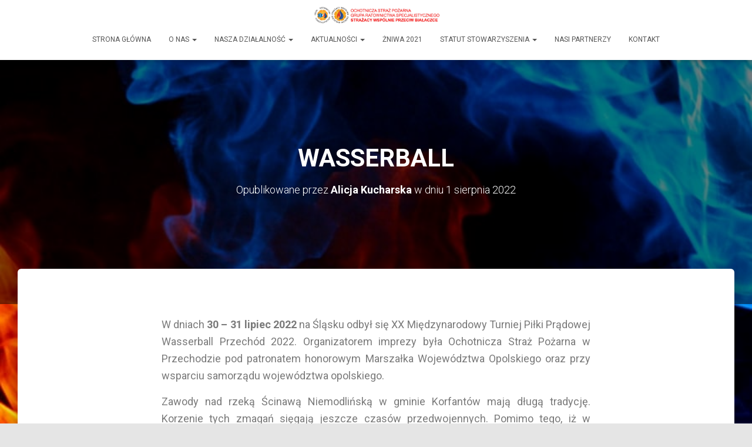

--- FILE ---
content_type: text/html; charset=UTF-8
request_url: https://strazacyprzeciwbialaczce.pl/wasserball-2/
body_size: 18215
content:
<!DOCTYPE html><html lang="pl-PL"><head><meta charset='UTF-8'><meta name="viewport" content="width=device-width, initial-scale=1"><link rel="profile" href="http://gmpg.org/xfn/11"><link rel="pingback" href="https://strazacyprzeciwbialaczce.pl/xmlrpc.php"><title>WASSERBALL - StrazacyPrzeciwBialaczce.pl</title><link rel="stylesheet" href="https://fonts.googleapis.com/css?family=Roboto%3A300%2C400%2C500%2C700%7CRoboto%20Slab%3A400%2C700%7CRoboto%3A100%2C100italic%2C200%2C200italic%2C300%2C300italic%2C400%2C400italic%2C500%2C500italic%2C600%2C600italic%2C700%2C700italic%2C800%2C800italic%2C900%2C900italic%7CRoboto%20Slab%3A100%2C100italic%2C200%2C200italic%2C300%2C300italic%2C400%2C400italic%2C500%2C500italic%2C600%2C600italic%2C700%2C700italic%2C800%2C800italic%2C900%2C900italic&subset=latin%2Clatin-ext,latin-ext&display=swap" /><meta name="dc.title" content="WASSERBALL - StrazacyPrzeciwBialaczce.pl" /><meta name="dc.description" content="W dniach 30 – 31 lipiec 2022 na Śląsku odbył się XX Międzynarodowy Turniej Piłki Prądowej Wasserball Przechód 2022. Organizatorem imprezy była Ochotnicza Straż Pożarna w Przechodzie pod patronatem honorowym Marszałka Województwa Opolskiego oraz przy wsparciu samorządu województwa opolskiego. Zawody nad rzeką Ścinawą Niemodlińską w gminie Korfantów mają długą tradycję.&hellip;" /><meta name="dc.relation" content="https://strazacyprzeciwbialaczce.pl/wasserball-2/" /><meta name="dc.source" content="https://strazacyprzeciwbialaczce.pl/" /><meta name="dc.language" content="pl_PL" /><meta name="description" content="W dniach 30 – 31 lipiec 2022 na Śląsku odbył się XX Międzynarodowy Turniej Piłki Prądowej Wasserball Przechód 2022. Organizatorem imprezy była Ochotnicza Straż Pożarna w Przechodzie pod patronatem honorowym Marszałka Województwa Opolskiego oraz przy wsparciu samorządu województwa opolskiego. Zawody nad rzeką Ścinawą Niemodlińską w gminie Korfantów mają długą tradycję.&hellip;" /><meta name="robots" content="index, follow" /><meta name="googlebot" content="index, follow, max-snippet:-1, max-image-preview:large, max-video-preview:-1" /><meta name="bingbot" content="index, follow, max-snippet:-1, max-image-preview:large, max-video-preview:-1" /><link rel="canonical" href="https://strazacyprzeciwbialaczce.pl/wasserball-2/" /><meta property="og:url" content="https://strazacyprzeciwbialaczce.pl/wasserball-2/" /><meta property="og:site_name" content="Strażacy przeciw Białaczce - OSP GRS SWPB" /><meta property="og:locale" content="pl_PL" /><meta property="og:type" content="article" /><meta property="article:author" content="https://www.facebook.com/StrazacyWspolnieprzeciwBialaczce/" /><meta property="article:publisher" content="https://www.facebook.com/StrazacyWspolnieprzeciwBialaczce/" /><meta property="article:section" content="Aktualności" /><meta property="og:title" content="WASSERBALL - StrazacyPrzeciwBialaczce.pl" /><meta property="og:description" content="W dniach 30 – 31 lipiec 2022 na Śląsku odbył się XX Międzynarodowy Turniej Piłki Prądowej Wasserball Przechód 2022. Organizatorem imprezy była Ochotnicza Straż Pożarna w Przechodzie pod patronatem honorowym Marszałka Województwa Opolskiego oraz przy wsparciu samorządu województwa opolskiego. Zawody nad rzeką Ścinawą Niemodlińską w gminie Korfantów mają długą tradycję.&hellip;" /><meta property="og:image" content="https://strazacyprzeciwbialaczce.pl/wp-content/uploads/2022/08/297064251_1739787353020300_7900087756376672053_n.jpg" /><meta property="og:image:secure_url" content="https://strazacyprzeciwbialaczce.pl/wp-content/uploads/2022/08/297064251_1739787353020300_7900087756376672053_n.jpg" /><meta property="og:image:width" content="1600" /><meta property="og:image:height" content="1200" /><meta name="twitter:card" content="summary" /><meta name="twitter:title" content="WASSERBALL - StrazacyPrzeciwBialaczce.pl" /><meta name="twitter:description" content="W dniach 30 – 31 lipiec 2022 na Śląsku odbył się XX Międzynarodowy Turniej Piłki Prądowej Wasserball Przechód 2022. Organizatorem imprezy była Ochotnicza Straż Pożarna w Przechodzie pod patronatem honorowym Marszałka Województwa Opolskiego oraz przy wsparciu samorządu województwa opolskiego. Zawody nad rzeką Ścinawą Niemodlińską w gminie Korfantów mają długą tradycję.&hellip;" /><meta name="twitter:image" content="https://strazacyprzeciwbialaczce.pl/wp-content/uploads/2022/08/297064251_1739787353020300_7900087756376672053_n-1024x768.jpg" /><link rel='dns-prefetch' href='//fonts.googleapis.com' /><link rel="alternate" type="application/rss+xml" title="Strażacy przeciw Białaczce - OSP GRS SWPB &raquo; Kanał z wpisami" href="https://strazacyprzeciwbialaczce.pl/feed/" /><link rel="alternate" type="application/rss+xml" title="Strażacy przeciw Białaczce - OSP GRS SWPB &raquo; Kanał z komentarzami" href="https://strazacyprzeciwbialaczce.pl/comments/feed/" /> <script type="application/ld+json">{"@context" : "https://schema.org","@type" : "LocalBusiness","image": "https:\/\/strazacyprzeciwbialaczce.pl\/wp-content\/uploads\/2018\/12\/cropped-logo3f_a.png", "@id": "https:\/\/strazacyprzeciwbialaczce.pl","openingHoursSpecification": [{ "@type": "OpeningHoursSpecification","dayOfWeek": "Monday", "opens": "00:00","closes": "00:00"}, { "@type": "OpeningHoursSpecification","dayOfWeek": "Tuesday", "opens": "00:00","closes": "00:00"}, { "@type": "OpeningHoursSpecification","dayOfWeek": "Wednesday", "opens": "00:00","closes": "00:00"}, { "@type": "OpeningHoursSpecification","dayOfWeek": "Thursday", "opens": "00:00","closes": "00:00"}, { "@type": "OpeningHoursSpecification","dayOfWeek": "Friday", "opens": "00:00","closes": "00:00"}, { "@type": "OpeningHoursSpecification","dayOfWeek": "Saturday", "opens": "00:00","closes": "00:00"}, { "@type": "OpeningHoursSpecification","dayOfWeek": "Sunday", "opens": "00:00","closes": "00:00"} ],"name": "Stra\u017cacy Wsp\u00f3lnie przeciw Bia\u0142aczce"}</script> <link rel="alternate" type="application/rss+xml" title="Strażacy przeciw Białaczce - OSP GRS SWPB &raquo; WASSERBALL Kanał z komentarzami" href="https://strazacyprzeciwbialaczce.pl/wasserball-2/feed/" /><style type="text/css">img.wp-smiley,img.emoji{display:inline!important;border:none!important;box-shadow:none!important;height:1em!important;width:1em!important;margin:0 0.07em!important;vertical-align:-0.1em!important;background:none!important;padding:0!important}</style><link rel='stylesheet' id='bootstrap-css' href='https://strazacyprzeciwbialaczce.pl/wp-content/cache/busting/1/wp-content/themes/hestia/assets/bootstrap/css/bootstrap.min-1.0.2.css' type='text/css' media='all' /><link rel='stylesheet' id='hestia-font-sizes-css' href='https://strazacyprzeciwbialaczce.pl/wp-content/cache/busting/1/wp-content/themes/hestia/assets/css/font-sizes.min-3.0.21.css' type='text/css' media='all' /><link rel='stylesheet' id='wp-block-library-css' href='https://strazacyprzeciwbialaczce.pl/wp-includes/css/dist/block-library/style.min.css' type='text/css' media='all' /><style id='global-styles-inline-css' type='text/css'>body{--wp--preset--color--black:#000;--wp--preset--color--cyan-bluish-gray:#abb8c3;--wp--preset--color--white:#fff;--wp--preset--color--pale-pink:#f78da7;--wp--preset--color--vivid-red:#cf2e2e;--wp--preset--color--luminous-vivid-orange:#ff6900;--wp--preset--color--luminous-vivid-amber:#fcb900;--wp--preset--color--light-green-cyan:#7bdcb5;--wp--preset--color--vivid-green-cyan:#00d084;--wp--preset--color--pale-cyan-blue:#8ed1fc;--wp--preset--color--vivid-cyan-blue:#0693e3;--wp--preset--color--vivid-purple:#9b51e0;--wp--preset--color--accent:rgba(255,0,0,.88);--wp--preset--color--background-color:#E5E5E5;--wp--preset--color--header-gradient:#a81d84;--wp--preset--gradient--vivid-cyan-blue-to-vivid-purple:linear-gradient(135deg,rgba(6,147,227,1) 0%,rgb(155,81,224) 100%);--wp--preset--gradient--light-green-cyan-to-vivid-green-cyan:linear-gradient(135deg,rgb(122,220,180) 0%,rgb(0,208,130) 100%);--wp--preset--gradient--luminous-vivid-amber-to-luminous-vivid-orange:linear-gradient(135deg,rgba(252,185,0,1) 0%,rgba(255,105,0,1) 100%);--wp--preset--gradient--luminous-vivid-orange-to-vivid-red:linear-gradient(135deg,rgba(255,105,0,1) 0%,rgb(207,46,46) 100%);--wp--preset--gradient--very-light-gray-to-cyan-bluish-gray:linear-gradient(135deg,rgb(238,238,238) 0%,rgb(169,184,195) 100%);--wp--preset--gradient--cool-to-warm-spectrum:linear-gradient(135deg,rgb(74,234,220) 0%,rgb(151,120,209) 20%,rgb(207,42,186) 40%,rgb(238,44,130) 60%,rgb(251,105,98) 80%,rgb(254,248,76) 100%);--wp--preset--gradient--blush-light-purple:linear-gradient(135deg,rgb(255,206,236) 0%,rgb(152,150,240) 100%);--wp--preset--gradient--blush-bordeaux:linear-gradient(135deg,rgb(254,205,165) 0%,rgb(254,45,45) 50%,rgb(107,0,62) 100%);--wp--preset--gradient--luminous-dusk:linear-gradient(135deg,rgb(255,203,112) 0%,rgb(199,81,192) 50%,rgb(65,88,208) 100%);--wp--preset--gradient--pale-ocean:linear-gradient(135deg,rgb(255,245,203) 0%,rgb(182,227,212) 50%,rgb(51,167,181) 100%);--wp--preset--gradient--electric-grass:linear-gradient(135deg,rgb(202,248,128) 0%,rgb(113,206,126) 100%);--wp--preset--gradient--midnight:linear-gradient(135deg,rgb(2,3,129) 0%,rgb(40,116,252) 100%);--wp--preset--duotone--dark-grayscale:url('#wp-duotone-dark-grayscale');--wp--preset--duotone--grayscale:url('#wp-duotone-grayscale');--wp--preset--duotone--purple-yellow:url('#wp-duotone-purple-yellow');--wp--preset--duotone--blue-red:url('#wp-duotone-blue-red');--wp--preset--duotone--midnight:url('#wp-duotone-midnight');--wp--preset--duotone--magenta-yellow:url('#wp-duotone-magenta-yellow');--wp--preset--duotone--purple-green:url('#wp-duotone-purple-green');--wp--preset--duotone--blue-orange:url('#wp-duotone-blue-orange');--wp--preset--font-size--small:13px;--wp--preset--font-size--medium:20px;--wp--preset--font-size--large:36px;--wp--preset--font-size--x-large:42px}.has-black-color{color:var(--wp--preset--color--black)!important}.has-cyan-bluish-gray-color{color:var(--wp--preset--color--cyan-bluish-gray)!important}.has-white-color{color:var(--wp--preset--color--white)!important}.has-pale-pink-color{color:var(--wp--preset--color--pale-pink)!important}.has-vivid-red-color{color:var(--wp--preset--color--vivid-red)!important}.has-luminous-vivid-orange-color{color:var(--wp--preset--color--luminous-vivid-orange)!important}.has-luminous-vivid-amber-color{color:var(--wp--preset--color--luminous-vivid-amber)!important}.has-light-green-cyan-color{color:var(--wp--preset--color--light-green-cyan)!important}.has-vivid-green-cyan-color{color:var(--wp--preset--color--vivid-green-cyan)!important}.has-pale-cyan-blue-color{color:var(--wp--preset--color--pale-cyan-blue)!important}.has-vivid-cyan-blue-color{color:var(--wp--preset--color--vivid-cyan-blue)!important}.has-vivid-purple-color{color:var(--wp--preset--color--vivid-purple)!important}.has-black-background-color{background-color:var(--wp--preset--color--black)!important}.has-cyan-bluish-gray-background-color{background-color:var(--wp--preset--color--cyan-bluish-gray)!important}.has-white-background-color{background-color:var(--wp--preset--color--white)!important}.has-pale-pink-background-color{background-color:var(--wp--preset--color--pale-pink)!important}.has-vivid-red-background-color{background-color:var(--wp--preset--color--vivid-red)!important}.has-luminous-vivid-orange-background-color{background-color:var(--wp--preset--color--luminous-vivid-orange)!important}.has-luminous-vivid-amber-background-color{background-color:var(--wp--preset--color--luminous-vivid-amber)!important}.has-light-green-cyan-background-color{background-color:var(--wp--preset--color--light-green-cyan)!important}.has-vivid-green-cyan-background-color{background-color:var(--wp--preset--color--vivid-green-cyan)!important}.has-pale-cyan-blue-background-color{background-color:var(--wp--preset--color--pale-cyan-blue)!important}.has-vivid-cyan-blue-background-color{background-color:var(--wp--preset--color--vivid-cyan-blue)!important}.has-vivid-purple-background-color{background-color:var(--wp--preset--color--vivid-purple)!important}.has-black-border-color{border-color:var(--wp--preset--color--black)!important}.has-cyan-bluish-gray-border-color{border-color:var(--wp--preset--color--cyan-bluish-gray)!important}.has-white-border-color{border-color:var(--wp--preset--color--white)!important}.has-pale-pink-border-color{border-color:var(--wp--preset--color--pale-pink)!important}.has-vivid-red-border-color{border-color:var(--wp--preset--color--vivid-red)!important}.has-luminous-vivid-orange-border-color{border-color:var(--wp--preset--color--luminous-vivid-orange)!important}.has-luminous-vivid-amber-border-color{border-color:var(--wp--preset--color--luminous-vivid-amber)!important}.has-light-green-cyan-border-color{border-color:var(--wp--preset--color--light-green-cyan)!important}.has-vivid-green-cyan-border-color{border-color:var(--wp--preset--color--vivid-green-cyan)!important}.has-pale-cyan-blue-border-color{border-color:var(--wp--preset--color--pale-cyan-blue)!important}.has-vivid-cyan-blue-border-color{border-color:var(--wp--preset--color--vivid-cyan-blue)!important}.has-vivid-purple-border-color{border-color:var(--wp--preset--color--vivid-purple)!important}.has-vivid-cyan-blue-to-vivid-purple-gradient-background{background:var(--wp--preset--gradient--vivid-cyan-blue-to-vivid-purple)!important}.has-light-green-cyan-to-vivid-green-cyan-gradient-background{background:var(--wp--preset--gradient--light-green-cyan-to-vivid-green-cyan)!important}.has-luminous-vivid-amber-to-luminous-vivid-orange-gradient-background{background:var(--wp--preset--gradient--luminous-vivid-amber-to-luminous-vivid-orange)!important}.has-luminous-vivid-orange-to-vivid-red-gradient-background{background:var(--wp--preset--gradient--luminous-vivid-orange-to-vivid-red)!important}.has-very-light-gray-to-cyan-bluish-gray-gradient-background{background:var(--wp--preset--gradient--very-light-gray-to-cyan-bluish-gray)!important}.has-cool-to-warm-spectrum-gradient-background{background:var(--wp--preset--gradient--cool-to-warm-spectrum)!important}.has-blush-light-purple-gradient-background{background:var(--wp--preset--gradient--blush-light-purple)!important}.has-blush-bordeaux-gradient-background{background:var(--wp--preset--gradient--blush-bordeaux)!important}.has-luminous-dusk-gradient-background{background:var(--wp--preset--gradient--luminous-dusk)!important}.has-pale-ocean-gradient-background{background:var(--wp--preset--gradient--pale-ocean)!important}.has-electric-grass-gradient-background{background:var(--wp--preset--gradient--electric-grass)!important}.has-midnight-gradient-background{background:var(--wp--preset--gradient--midnight)!important}.has-small-font-size{font-size:var(--wp--preset--font-size--small)!important}.has-medium-font-size{font-size:var(--wp--preset--font-size--medium)!important}.has-large-font-size{font-size:var(--wp--preset--font-size--large)!important}.has-x-large-font-size{font-size:var(--wp--preset--font-size--x-large)!important}</style><link data-minify="1" rel='stylesheet' id='table-addons-for-elementor-css' href='https://strazacyprzeciwbialaczce.pl/wp-content/cache/min/1/wp-content/plugins/table-addons-for-elementor/public/css/table-addons-for-elementor-public-50a6403e5ed21d204f2277edf995593f.css' type='text/css' media='all' /><link data-minify="1" rel='stylesheet' id='hestia-clients-bar-css' href='https://strazacyprzeciwbialaczce.pl/wp-content/cache/min/1/wp-content/plugins/themeisle-companion/obfx_modules/companion-legacy/assets/css/hestia/clients-bar-9f180e56afd705e0bcc608b3594374a3.css' type='text/css' media='all' /><link rel='stylesheet' id='hestia_style-css' href='https://strazacyprzeciwbialaczce.pl/wp-content/cache/busting/1/wp-content/themes/hestia/style.min-3.0.21.css' type='text/css' media='all' /><style id='hestia_style-inline-css' type='text/css'>.elementor-page .hestia-about>.container{width:100%}.elementor-page .pagebuilder-section{padding:0}.elementor-page .title-in-content,.elementor-page .image-in-page{display:none}.home.elementor-page .main-raised>section.hestia-about{overflow:visible}.elementor-editor-active .navbar{pointer-events:none}.elementor-editor-active #elementor.elementor-edit-mode .elementor-element-overlay{z-index:1000000}.elementor-page.page-template-template-fullwidth .blog-post-wrapper>.container{width:100%}.elementor-page.page-template-template-fullwidth .blog-post-wrapper>.container .col-md-12{padding:0}.elementor-page.page-template-template-fullwidth article.section{padding:0}.elementor-text-editor p,.elementor-text-editor h1,.elementor-text-editor h2,.elementor-text-editor h3,.elementor-text-editor h4,.elementor-text-editor h5,.elementor-text-editor h6{font-size:inherit}.hestia-top-bar,.hestia-top-bar .widget.widget_shopping_cart .cart_list{background-color:#363537}.hestia-top-bar .widget .label-floating input[type=search]:-webkit-autofill{-webkit-box-shadow:inset 0 0 0 9999px #363537}.hestia-top-bar,.hestia-top-bar .widget .label-floating input[type=search],.hestia-top-bar .widget.widget_search form.form-group:before,.hestia-top-bar .widget.widget_product_search form.form-group:before,.hestia-top-bar .widget.widget_shopping_cart:before{color:#fff}.hestia-top-bar .widget .label-floating input[type=search]{-webkit-text-fill-color:#ffffff!important}.hestia-top-bar div.widget.widget_shopping_cart:before,.hestia-top-bar .widget.widget_product_search form.form-group:before,.hestia-top-bar .widget.widget_search form.form-group:before{background-color:#fff}.hestia-top-bar a,.hestia-top-bar .top-bar-nav li a{color:#fff}.hestia-top-bar ul li a[href*="mailto:"]:before,.hestia-top-bar ul li a[href*="tel:"]:before{background-color:#fff}.hestia-top-bar a:hover,.hestia-top-bar .top-bar-nav li a:hover{color:#eee}.hestia-top-bar ul li:hover a[href*="mailto:"]:before,.hestia-top-bar ul li:hover a[href*="tel:"]:before{background-color:#eee}a,.navbar .dropdown-menu li:hover>a,.navbar .dropdown-menu li:focus>a,.navbar .dropdown-menu li:active>a,.navbar .navbar-nav>li .dropdown-menu li:hover>a,body:not(.home) .navbar-default .navbar-nav>.active:not(.btn)>a,body:not(.home) .navbar-default .navbar-nav>.active:not(.btn)>a:hover,body:not(.home) .navbar-default .navbar-nav>.active:not(.btn)>a:focus,a:hover,.card-blog a.moretag:hover,.card-blog a.more-link:hover,.widget a:hover,.has-text-color.has-accent-color,p.has-text-color a{color:rgba(255,0,0,.88)}.svg-text-color{fill:rgba(255,0,0,.88)}.pagination span.current,.pagination span.current:focus,.pagination span.current:hover{border-color:rgba(255,0,0,.88)}button,button:hover,.woocommerce .track_order button[type="submit"],.woocommerce .track_order button[type="submit"]:hover,div.wpforms-container .wpforms-form button[type=submit].wpforms-submit,div.wpforms-container .wpforms-form button[type=submit].wpforms-submit:hover,input[type="button"],input[type="button"]:hover,input[type="submit"],input[type="submit"]:hover,input#searchsubmit,.pagination span.current,.pagination span.current:focus,.pagination span.current:hover,.btn.btn-primary,.btn.btn-primary:link,.btn.btn-primary:hover,.btn.btn-primary:focus,.btn.btn-primary:active,.btn.btn-primary.active,.btn.btn-primary.active:focus,.btn.btn-primary.active:hover,.btn.btn-primary:active:hover,.btn.btn-primary:active:focus,.btn.btn-primary:active:hover,.hestia-sidebar-open.btn.btn-rose,.hestia-sidebar-close.btn.btn-rose,.hestia-sidebar-open.btn.btn-rose:hover,.hestia-sidebar-close.btn.btn-rose:hover,.hestia-sidebar-open.btn.btn-rose:focus,.hestia-sidebar-close.btn.btn-rose:focus,.label.label-primary,.hestia-work .portfolio-item:nth-child(6n+1) .label,.nav-cart .nav-cart-content .widget .buttons .button,.has-accent-background-color[class*="has-background"]{background-color:rgba(255,0,0,.88)}@media (max-width:768px){.navbar-default .navbar-nav>li>a:hover,.navbar-default .navbar-nav>li>a:focus,.navbar .navbar-nav .dropdown .dropdown-menu li a:hover,.navbar .navbar-nav .dropdown .dropdown-menu li a:focus,.navbar button.navbar-toggle:hover,.navbar .navbar-nav li:hover>a i{color:rgba(255,0,0,.88)}}body:not(.woocommerce-page) button:not([class^="fl-"]):not(.hestia-scroll-to-top):not(.navbar-toggle):not(.close),body:not(.woocommerce-page) .button:not([class^="fl-"]):not(hestia-scroll-to-top):not(.navbar-toggle):not(.add_to_cart_button):not(.product_type_grouped):not(.product_type_external),div.wpforms-container .wpforms-form button[type=submit].wpforms-submit,input[type="submit"],input[type="button"],.btn.btn-primary,.widget_product_search button[type="submit"],.hestia-sidebar-open.btn.btn-rose,.hestia-sidebar-close.btn.btn-rose,.everest-forms button[type=submit].everest-forms-submit-button{-webkit-box-shadow:0 2px 2px 0,0 3px 1px -2px,0 1px 5px 0;box-shadow:0 2px 2px 0,0 3px 1px -2px,0 1px 5px 0}.card .header-primary,.card .content-primary,.everest-forms button[type=submit].everest-forms-submit-button{background:rgba(255,0,0,.88)}body:not(.woocommerce-page) .button:not([class^="fl-"]):not(.hestia-scroll-to-top):not(.navbar-toggle):not(.add_to_cart_button):hover,body:not(.woocommerce-page) button:not([class^="fl-"]):not(.hestia-scroll-to-top):not(.navbar-toggle):not(.close):hover,div.wpforms-container .wpforms-form button[type=submit].wpforms-submit:hover,input[type="submit"]:hover,input[type="button"]:hover,input#searchsubmit:hover,.widget_product_search button[type="submit"]:hover,.pagination span.current,.btn.btn-primary:hover,.btn.btn-primary:focus,.btn.btn-primary:active,.btn.btn-primary.active,.btn.btn-primary:active:focus,.btn.btn-primary:active:hover,.hestia-sidebar-open.btn.btn-rose:hover,.hestia-sidebar-close.btn.btn-rose:hover,.pagination span.current:hover,.everest-forms button[type=submit].everest-forms-submit-button:hover,.everest-forms button[type=submit].everest-forms-submit-button:focus,.everest-forms button[type=submit].everest-forms-submit-button:active{-webkit-box-shadow:0 14px 26px -12px,0 4px 23px 0 rgba(0,0,0,.12),0 8px 10px -5px;box-shadow:0 14px 26px -12px,0 4px 23px 0 rgba(0,0,0,.12),0 8px 10px -5px;color:#fff}.form-group.is-focused .form-control{background-image:-webkit-gradient(linear,left top,left bottom,from(rgba(255,0,0,.88)),to(rgba(255,0,0,.88))),-webkit-gradient(linear,left top,left bottom,from(#d2d2d2),to(#d2d2d2));background-image:-webkit-linear-gradient(linear,left top,left bottom,from(rgba(255,0,0,.88)),to(rgba(255,0,0,.88))),-webkit-linear-gradient(linear,left top,left bottom,from(#d2d2d2),to(#d2d2d2));background-image:linear-gradient(linear,left top,left bottom,from(rgba(255,0,0,.88)),to(rgba(255,0,0,.88))),linear-gradient(linear,left top,left bottom,from(#d2d2d2),to(#d2d2d2))}.navbar:not(.navbar-transparent) li:not(.btn):hover>a,.navbar li.on-section:not(.btn)>a,.navbar.full-screen-menu.navbar-transparent li:not(.btn):hover>a,.navbar.full-screen-menu .navbar-toggle:hover,.navbar:not(.navbar-transparent) .nav-cart:hover,.navbar:not(.navbar-transparent) .hestia-toggle-search:hover{color:rgba(255,0,0,.88)}.header-filter-gradient{background:linear-gradient(45deg,rgba(168,29,132,1) 0%,rgb(234,57,111) 100%)}.has-text-color.has-header-gradient-color{color:#a81d84}.has-header-gradient-background-color[class*="has-background"]{background-color:#a81d84}.has-text-color.has-background-color-color{color:#E5E5E5}.has-background-color-background-color[class*="has-background"]{background-color:#E5E5E5}.btn.btn-primary:not(.colored-button):not(.btn-left):not(.btn-right):not(.btn-just-icon):not(.menu-item),input[type="submit"]:not(.search-submit),body:not(.woocommerce-account) .woocommerce .button.woocommerce-Button,.woocommerce .product button.button,.woocommerce .product button.button.alt,.woocommerce .product #respond input#submit,.woocommerce-cart .blog-post .woocommerce .cart-collaterals .cart_totals .checkout-button,.woocommerce-checkout #payment #place_order,.woocommerce-account.woocommerce-page button.button,.woocommerce .track_order button[type="submit"],.nav-cart .nav-cart-content .widget .buttons .button,.woocommerce a.button.wc-backward,body.woocommerce .wccm-catalog-item a.button,body.woocommerce a.wccm-button.button,form.woocommerce-form-coupon button.button,div.wpforms-container .wpforms-form button[type=submit].wpforms-submit,div.woocommerce a.button.alt,div.woocommerce table.my_account_orders .button,.btn.colored-button,.btn.btn-left,.btn.btn-right,.btn:not(.colored-button):not(.btn-left):not(.btn-right):not(.btn-just-icon):not(.menu-item):not(.hestia-sidebar-open):not(.hestia-sidebar-close){padding-top:15px;padding-bottom:15px;padding-left:95px;padding-right:95px}.btn.btn-primary:not(.colored-button):not(.btn-left):not(.btn-right):not(.btn-just-icon):not(.menu-item),input[type="submit"]:not(.search-submit),body:not(.woocommerce-account) .woocommerce .button.woocommerce-Button,.woocommerce .product button.button,.woocommerce .product button.button.alt,.woocommerce .product #respond input#submit,.woocommerce-cart .blog-post .woocommerce .cart-collaterals .cart_totals .checkout-button,.woocommerce-checkout #payment #place_order,.woocommerce-account.woocommerce-page button.button,.woocommerce .track_order button[type="submit"],.nav-cart .nav-cart-content .widget .buttons .button,.woocommerce a.button.wc-backward,body.woocommerce .wccm-catalog-item a.button,body.woocommerce a.wccm-button.button,form.woocommerce-form-coupon button.button,div.wpforms-container .wpforms-form button[type=submit].wpforms-submit,div.woocommerce a.button.alt,div.woocommerce table.my_account_orders .button,input[type="submit"].search-submit,.hestia-view-cart-wrapper .added_to_cart.wc-forward,.woocommerce-product-search button,.woocommerce-cart .actions .button,#secondary div[id^=woocommerce_price_filter] .button,.woocommerce div[id^=woocommerce_widget_cart].widget .buttons .button,.searchform input[type=submit],.searchform button,.search-form:not(.media-toolbar-primary) input[type=submit],.search-form:not(.media-toolbar-primary) button,.woocommerce-product-search input[type=submit],.btn.colored-button,.btn.btn-left,.btn.btn-right,.btn:not(.colored-button):not(.btn-left):not(.btn-right):not(.btn-just-icon):not(.menu-item):not(.hestia-sidebar-open):not(.hestia-sidebar-close){border-radius:50px}@media (min-width:769px){.page-header.header-small .hestia-title,.page-header.header-small .title,h1.hestia-title.title-in-content,.main article.section .has-title-font-size{font-size:42px}}</style><link rel='stylesheet' id='elementor-icons-css' href='https://strazacyprzeciwbialaczce.pl/wp-content/cache/busting/1/wp-content/plugins/elementor/assets/lib/eicons/css/elementor-icons.min-5.15.0.css' type='text/css' media='all' /><link rel='stylesheet' id='elementor-frontend-legacy-css' href='https://strazacyprzeciwbialaczce.pl/wp-content/cache/busting/1/wp-content/plugins/elementor/assets/css/frontend-legacy.min-3.6.1.css' type='text/css' media='all' /><link rel='stylesheet' id='elementor-frontend-css' href='https://strazacyprzeciwbialaczce.pl/wp-content/cache/busting/1/wp-content/plugins/elementor/assets/css/frontend.min-3.6.1.css' type='text/css' media='all' /><link data-minify="1" rel='stylesheet' id='elementor-post-4742-css' href='https://strazacyprzeciwbialaczce.pl/wp-content/cache/min/1/wp-content/uploads/elementor/css/post-4742-f6d7ba82e219060d29dae7e65189fefc.css' type='text/css' media='all' /><link data-minify="1" rel='stylesheet' id='elementor-global-css' href='https://strazacyprzeciwbialaczce.pl/wp-content/cache/min/1/wp-content/uploads/elementor/css/global-d0164d8017e99b37b1aa27fb9802970f.css' type='text/css' media='all' /><link data-minify="1" rel='stylesheet' id='nextgen_widgets_style-css' href='https://strazacyprzeciwbialaczce.pl/wp-content/cache/min/1/wp-content/plugins/nextgen-gallery/products/photocrati_nextgen/modules/widget/static/widgets-34dd272058f45ddd3055bbf90b5edd52.css' type='text/css' media='all' /><link data-minify="1" rel='stylesheet' id='nextgen_basic_thumbnails_style-css' href='https://strazacyprzeciwbialaczce.pl/wp-content/cache/min/1/wp-content/plugins/nextgen-gallery/products/photocrati_nextgen/modules/nextgen_basic_gallery/static/thumbnails/nextgen_basic_thumbnails-9070e18070b5eeda199f64a425c16ca6.css' type='text/css' media='all' /><link data-minify="1" rel='stylesheet' id='nextgen_basic_slideshow_style-css' href='https://strazacyprzeciwbialaczce.pl/wp-content/cache/min/1/wp-content/plugins/nextgen-gallery/products/photocrati_nextgen/modules/nextgen_basic_gallery/static/slideshow/ngg_basic_slideshow-78c49022e2af4d997ae9fc95ae4ee76c.css' type='text/css' media='all' /> <script type='text/javascript' src='https://strazacyprzeciwbialaczce.pl/wp-content/cache/busting/1/wp-includes/js/jquery/jquery.min-3.6.0.js' id='jquery-core-js'></script> <script type='text/javascript' src='https://strazacyprzeciwbialaczce.pl/wp-content/cache/busting/1/wp-includes/js/jquery/jquery-migrate.min-3.3.2.js' id='jquery-migrate-js' defer></script> <link rel="https://api.w.org/" href="https://strazacyprzeciwbialaczce.pl/wp-json/" /><link rel="alternate" type="application/json" href="https://strazacyprzeciwbialaczce.pl/wp-json/wp/v2/posts/8347" /><link rel="EditURI" type="application/rsd+xml" title="RSD" href="https://strazacyprzeciwbialaczce.pl/xmlrpc.php?rsd" /><link rel="wlwmanifest" type="application/wlwmanifest+xml" href="https://strazacyprzeciwbialaczce.pl/wp-includes/wlwmanifest.xml" /><meta name="generator" content="WordPress 5.9.2" /><link rel='shortlink' href='https://strazacyprzeciwbialaczce.pl/?p=8347' /><link rel="alternate" type="application/json+oembed" href="https://strazacyprzeciwbialaczce.pl/wp-json/oembed/1.0/embed?url=https%3A%2F%2Fstrazacyprzeciwbialaczce.pl%2Fwasserball-2%2F" /><link rel="alternate" type="text/xml+oembed" href="https://strazacyprzeciwbialaczce.pl/wp-json/oembed/1.0/embed?url=https%3A%2F%2Fstrazacyprzeciwbialaczce.pl%2Fwasserball-2%2F&#038;format=xml" /> <style type="text/css">.recentcomments a{display:inline!important;padding:0!important;margin:0!important}</style><style type="text/css" id="custom-background-css">body.custom-background{background-image:url(https://strazacyprzeciwbialaczce.pl/wp-content/uploads/2020/03/tło6.jpeg);background-position:center center;background-size:cover;background-repeat:no-repeat;background-attachment:fixed}</style><link rel="icon" href="https://strazacyprzeciwbialaczce.pl/wp-content/uploads/2018/12/cropped-13.-logo-300x300-32x32.png" sizes="32x32" /><link rel="icon" href="https://strazacyprzeciwbialaczce.pl/wp-content/uploads/2018/12/cropped-13.-logo-300x300-192x192.png" sizes="192x192" /><link rel="apple-touch-icon" href="https://strazacyprzeciwbialaczce.pl/wp-content/uploads/2018/12/cropped-13.-logo-300x300-180x180.png" /><meta name="msapplication-TileImage" content="https://strazacyprzeciwbialaczce.pl/wp-content/uploads/2018/12/cropped-13.-logo-300x300-270x270.png" /> <noscript><style id="rocket-lazyload-nojs-css">.rll-youtube-player,[data-lazy-src]{display:none!important}</style></noscript></head><body class="post-template-default single single-post postid-8347 single-format-standard custom-background wp-custom-logo blog-post header-layout-default elementor-default elementor-kit-4742 elementor-page elementor-page-8347"> <svg xmlns="http://www.w3.org/2000/svg" viewBox="0 0 0 0" width="0" height="0" focusable="false" role="none" style="visibility: hidden; position: absolute; left: -9999px; overflow: hidden;" ><defs><filter id="wp-duotone-dark-grayscale"><feColorMatrix color-interpolation-filters="sRGB" type="matrix" values=" .299 .587 .114 0 0 .299 .587 .114 0 0 .299 .587 .114 0 0 .299 .587 .114 0 0 " /><feComponentTransfer color-interpolation-filters="sRGB" ><feFuncR type="table" tableValues="0 0.49803921568627" /><feFuncG type="table" tableValues="0 0.49803921568627" /><feFuncB type="table" tableValues="0 0.49803921568627" /><feFuncA type="table" tableValues="1 1" /></feComponentTransfer><feComposite in2="SourceGraphic" operator="in" /></filter></defs></svg><svg xmlns="http://www.w3.org/2000/svg" viewBox="0 0 0 0" width="0" height="0" focusable="false" role="none" style="visibility: hidden; position: absolute; left: -9999px; overflow: hidden;" ><defs><filter id="wp-duotone-grayscale"><feColorMatrix color-interpolation-filters="sRGB" type="matrix" values=" .299 .587 .114 0 0 .299 .587 .114 0 0 .299 .587 .114 0 0 .299 .587 .114 0 0 " /><feComponentTransfer color-interpolation-filters="sRGB" ><feFuncR type="table" tableValues="0 1" /><feFuncG type="table" tableValues="0 1" /><feFuncB type="table" tableValues="0 1" /><feFuncA type="table" tableValues="1 1" /></feComponentTransfer><feComposite in2="SourceGraphic" operator="in" /></filter></defs></svg><svg xmlns="http://www.w3.org/2000/svg" viewBox="0 0 0 0" width="0" height="0" focusable="false" role="none" style="visibility: hidden; position: absolute; left: -9999px; overflow: hidden;" ><defs><filter id="wp-duotone-purple-yellow"><feColorMatrix color-interpolation-filters="sRGB" type="matrix" values=" .299 .587 .114 0 0 .299 .587 .114 0 0 .299 .587 .114 0 0 .299 .587 .114 0 0 " /><feComponentTransfer color-interpolation-filters="sRGB" ><feFuncR type="table" tableValues="0.54901960784314 0.98823529411765" /><feFuncG type="table" tableValues="0 1" /><feFuncB type="table" tableValues="0.71764705882353 0.25490196078431" /><feFuncA type="table" tableValues="1 1" /></feComponentTransfer><feComposite in2="SourceGraphic" operator="in" /></filter></defs></svg><svg xmlns="http://www.w3.org/2000/svg" viewBox="0 0 0 0" width="0" height="0" focusable="false" role="none" style="visibility: hidden; position: absolute; left: -9999px; overflow: hidden;" ><defs><filter id="wp-duotone-blue-red"><feColorMatrix color-interpolation-filters="sRGB" type="matrix" values=" .299 .587 .114 0 0 .299 .587 .114 0 0 .299 .587 .114 0 0 .299 .587 .114 0 0 " /><feComponentTransfer color-interpolation-filters="sRGB" ><feFuncR type="table" tableValues="0 1" /><feFuncG type="table" tableValues="0 0.27843137254902" /><feFuncB type="table" tableValues="0.5921568627451 0.27843137254902" /><feFuncA type="table" tableValues="1 1" /></feComponentTransfer><feComposite in2="SourceGraphic" operator="in" /></filter></defs></svg><svg xmlns="http://www.w3.org/2000/svg" viewBox="0 0 0 0" width="0" height="0" focusable="false" role="none" style="visibility: hidden; position: absolute; left: -9999px; overflow: hidden;" ><defs><filter id="wp-duotone-midnight"><feColorMatrix color-interpolation-filters="sRGB" type="matrix" values=" .299 .587 .114 0 0 .299 .587 .114 0 0 .299 .587 .114 0 0 .299 .587 .114 0 0 " /><feComponentTransfer color-interpolation-filters="sRGB" ><feFuncR type="table" tableValues="0 0" /><feFuncG type="table" tableValues="0 0.64705882352941" /><feFuncB type="table" tableValues="0 1" /><feFuncA type="table" tableValues="1 1" /></feComponentTransfer><feComposite in2="SourceGraphic" operator="in" /></filter></defs></svg><svg xmlns="http://www.w3.org/2000/svg" viewBox="0 0 0 0" width="0" height="0" focusable="false" role="none" style="visibility: hidden; position: absolute; left: -9999px; overflow: hidden;" ><defs><filter id="wp-duotone-magenta-yellow"><feColorMatrix color-interpolation-filters="sRGB" type="matrix" values=" .299 .587 .114 0 0 .299 .587 .114 0 0 .299 .587 .114 0 0 .299 .587 .114 0 0 " /><feComponentTransfer color-interpolation-filters="sRGB" ><feFuncR type="table" tableValues="0.78039215686275 1" /><feFuncG type="table" tableValues="0 0.94901960784314" /><feFuncB type="table" tableValues="0.35294117647059 0.47058823529412" /><feFuncA type="table" tableValues="1 1" /></feComponentTransfer><feComposite in2="SourceGraphic" operator="in" /></filter></defs></svg><svg xmlns="http://www.w3.org/2000/svg" viewBox="0 0 0 0" width="0" height="0" focusable="false" role="none" style="visibility: hidden; position: absolute; left: -9999px; overflow: hidden;" ><defs><filter id="wp-duotone-purple-green"><feColorMatrix color-interpolation-filters="sRGB" type="matrix" values=" .299 .587 .114 0 0 .299 .587 .114 0 0 .299 .587 .114 0 0 .299 .587 .114 0 0 " /><feComponentTransfer color-interpolation-filters="sRGB" ><feFuncR type="table" tableValues="0.65098039215686 0.40392156862745" /><feFuncG type="table" tableValues="0 1" /><feFuncB type="table" tableValues="0.44705882352941 0.4" /><feFuncA type="table" tableValues="1 1" /></feComponentTransfer><feComposite in2="SourceGraphic" operator="in" /></filter></defs></svg><svg xmlns="http://www.w3.org/2000/svg" viewBox="0 0 0 0" width="0" height="0" focusable="false" role="none" style="visibility: hidden; position: absolute; left: -9999px; overflow: hidden;" ><defs><filter id="wp-duotone-blue-orange"><feColorMatrix color-interpolation-filters="sRGB" type="matrix" values=" .299 .587 .114 0 0 .299 .587 .114 0 0 .299 .587 .114 0 0 .299 .587 .114 0 0 " /><feComponentTransfer color-interpolation-filters="sRGB" ><feFuncR type="table" tableValues="0.098039215686275 1" /><feFuncG type="table" tableValues="0 0.66274509803922" /><feFuncB type="table" tableValues="0.84705882352941 0.41960784313725" /><feFuncA type="table" tableValues="1 1" /></feComponentTransfer><feComposite in2="SourceGraphic" operator="in" /></filter></defs></svg><div class="wrapper post-8347 post type-post status-publish format-standard has-post-thumbnail hentry category-aktualnosci default "><header class="header "><div style="display: none"></div><nav class="navbar navbar-default navbar-fixed-top hestia_center navbar-not-transparent"><div class="container"><div class="navbar-header"><div class="title-logo-wrapper"> <a class="navbar-brand" href="https://strazacyprzeciwbialaczce.pl/" title="Strażacy przeciw Białaczce &#8211; OSP GRS SWPB"> <img src="data:image/svg+xml,%3Csvg%20xmlns='http://www.w3.org/2000/svg'%20viewBox='0%200%200%200'%3E%3C/svg%3E" alt="Strażacy przeciw Białaczce - OSP GRS SWPB" data-lazy-src="https://strazacyprzeciwbialaczce.pl/wp-content/uploads/2020/03/cropped-baner1-scaled-2.jpg"><noscript><img src="https://strazacyprzeciwbialaczce.pl/wp-content/uploads/2020/03/cropped-baner1-scaled-2.jpg" alt="Strażacy przeciw Białaczce - OSP GRS SWPB"></noscript></a></div><div class="navbar-toggle-wrapper"> <button type="button" class="navbar-toggle" data-toggle="collapse" data-target="#main-navigation"> <span class="icon-bar"></span> <span class="icon-bar"></span> <span class="icon-bar"></span> <span class="sr-only">Przełącz Nawigację</span> </button></div></div><div id="main-navigation" class="collapse navbar-collapse"><ul id="menu-glowna-tmp" class="nav navbar-nav"><li id="menu-item-4750" class="menu-item menu-item-type-custom menu-item-object-custom menu-item-home menu-item-4750"><a title="Strona główna" href="https://strazacyprzeciwbialaczce.pl">Strona główna</a></li><li id="menu-item-4690" class="menu-item menu-item-type-post_type menu-item-object-page menu-item-has-children menu-item-4690 dropdown"><a title="O Nas" href="https://strazacyprzeciwbialaczce.pl/o-nas/" class="dropdown-toggle">O Nas <span class="caret-wrap"><span class="caret"><svg aria-hidden="true" focusable="false" data-prefix="fas" data-icon="chevron-down" class="svg-inline--fa fa-chevron-down fa-w-14" role="img" xmlns="http://www.w3.org/2000/svg" viewBox="0 0 448 512"><path d="M207.029 381.476L12.686 187.132c-9.373-9.373-9.373-24.569 0-33.941l22.667-22.667c9.357-9.357 24.522-9.375 33.901-.04L224 284.505l154.745-154.021c9.379-9.335 24.544-9.317 33.901.04l22.667 22.667c9.373 9.373 9.373 24.569 0 33.941L240.971 381.476c-9.373 9.372-24.569 9.372-33.942 0z"></path></svg></span></span></a><ul role="menu" class="dropdown-menu"><li id="menu-item-7033" class="menu-item menu-item-type-post_type menu-item-object-page menu-item-7033"><a title="Zdjęcia" href="https://strazacyprzeciwbialaczce.pl/zdjecia/">Zdjęcia</a></li><li id="menu-item-5595" class="menu-item menu-item-type-post_type menu-item-object-page menu-item-5595"><a title="Filmy promocyjne" href="https://strazacyprzeciwbialaczce.pl/filmy-promocyjne/">Filmy promocyjne</a></li></ul></li><li id="menu-item-4691" class="menu-item menu-item-type-custom menu-item-object-custom menu-item-has-children menu-item-4691 dropdown"><a title="Nasza działalność" href="#" class="dropdown-toggle">Nasza działalność <span class="caret-wrap"><span class="caret"><svg aria-hidden="true" focusable="false" data-prefix="fas" data-icon="chevron-down" class="svg-inline--fa fa-chevron-down fa-w-14" role="img" xmlns="http://www.w3.org/2000/svg" viewBox="0 0 448 512"><path d="M207.029 381.476L12.686 187.132c-9.373-9.373-9.373-24.569 0-33.941l22.667-22.667c9.357-9.357 24.522-9.375 33.901-.04L224 284.505l154.745-154.021c9.379-9.335 24.544-9.317 33.901.04l22.667 22.667c9.373 9.373 9.373 24.569 0 33.941L240.971 381.476c-9.373 9.372-24.569 9.372-33.942 0z"></path></svg></span></span></a><ul role="menu" class="dropdown-menu"><li id="menu-item-7004" class="menu-item menu-item-type-post_type menu-item-object-post menu-item-7004"><a title="MANEWRY RATOWNICZO – MEDYCZNE" href="https://strazacyprzeciwbialaczce.pl/manewry-ratowniczo-medyczne/">MANEWRY RATOWNICZO – MEDYCZNE</a></li><li id="menu-item-4695" class="menu-item menu-item-type-post_type menu-item-object-page menu-item-4695"><a title="Rejestracja dawców szpiku" href="https://strazacyprzeciwbialaczce.pl/rejestracja-dawcow-szpiku/">Rejestracja dawców szpiku</a></li><li id="menu-item-4692" class="menu-item menu-item-type-post_type menu-item-object-page menu-item-4692"><a title="Pokazy ratowniczo-gaśnicze" href="https://strazacyprzeciwbialaczce.pl/pokazy-ratowniczo-gasnicze/">Pokazy ratowniczo-gaśnicze</a></li><li id="menu-item-4693" class="menu-item menu-item-type-post_type menu-item-object-page menu-item-4693"><a title="Kultywowanie zdrowego trybu życia" href="https://strazacyprzeciwbialaczce.pl/kultywowanie-zdrowego-trybu-zycia/">Kultywowanie zdrowego trybu życia</a></li><li id="menu-item-5587" class="menu-item menu-item-type-post_type menu-item-object-page menu-item-5587"><a title="Zabezpieczenie medyczne" href="https://strazacyprzeciwbialaczce.pl/zabezpieczenie-medyczne/">Zabezpieczenie medyczne</a></li><li id="menu-item-5609" class="menu-item menu-item-type-post_type menu-item-object-page menu-item-5609"><a title="Paczka dla Dzieciaka na Święta od Strażaka" href="https://strazacyprzeciwbialaczce.pl/paczka-dla-dzieciaczka/">Paczka dla Dzieciaka na Święta od Strażaka</a></li></ul></li><li id="menu-item-4822" class="menu-item menu-item-type-taxonomy menu-item-object-category current-post-ancestor current-menu-parent current-post-parent menu-item-has-children menu-item-4822 dropdown"><a title="Aktualności" href="https://strazacyprzeciwbialaczce.pl/aktualnosci/" class="dropdown-toggle">Aktualności <span class="caret-wrap"><span class="caret"><svg aria-hidden="true" focusable="false" data-prefix="fas" data-icon="chevron-down" class="svg-inline--fa fa-chevron-down fa-w-14" role="img" xmlns="http://www.w3.org/2000/svg" viewBox="0 0 448 512"><path d="M207.029 381.476L12.686 187.132c-9.373-9.373-9.373-24.569 0-33.941l22.667-22.667c9.357-9.357 24.522-9.375 33.901-.04L224 284.505l154.745-154.021c9.379-9.335 24.544-9.317 33.901.04l22.667 22.667c9.373 9.373 9.373 24.569 0 33.941L240.971 381.476c-9.373 9.372-24.569 9.372-33.942 0z"></path></svg></span></span></a><ul role="menu" class="dropdown-menu"><li id="menu-item-4752" class="menu-item menu-item-type-taxonomy menu-item-object-category menu-item-4752"><a title="Nasze Akcje" href="https://strazacyprzeciwbialaczce.pl/nasze-akcje/">Nasze Akcje</a></li></ul></li><li id="menu-item-7342" class="menu-item menu-item-type-post_type menu-item-object-page menu-item-7342"><a title="Żniwa 2021" href="https://strazacyprzeciwbialaczce.pl/zniwa-2021/">Żniwa 2021</a></li><li id="menu-item-4640" class="menu-item menu-item-type-post_type menu-item-object-page menu-item-has-children menu-item-4640 dropdown"><a title="Statut Stowarzyszenia" href="https://strazacyprzeciwbialaczce.pl/statut/" class="dropdown-toggle">Statut Stowarzyszenia <span class="caret-wrap"><span class="caret"><svg aria-hidden="true" focusable="false" data-prefix="fas" data-icon="chevron-down" class="svg-inline--fa fa-chevron-down fa-w-14" role="img" xmlns="http://www.w3.org/2000/svg" viewBox="0 0 448 512"><path d="M207.029 381.476L12.686 187.132c-9.373-9.373-9.373-24.569 0-33.941l22.667-22.667c9.357-9.357 24.522-9.375 33.901-.04L224 284.505l154.745-154.021c9.379-9.335 24.544-9.317 33.901.04l22.667 22.667c9.373 9.373 9.373 24.569 0 33.941L240.971 381.476c-9.373 9.372-24.569 9.372-33.942 0z"></path></svg></span></span></a><ul role="menu" class="dropdown-menu"><li id="menu-item-8260" class="menu-item menu-item-type-post_type menu-item-object-page menu-item-8260"><a title="Struktura" href="https://strazacyprzeciwbialaczce.pl/struktura/">Struktura</a></li></ul></li><li id="menu-item-5615" class="menu-item menu-item-type-post_type menu-item-object-page menu-item-5615"><a title="Nasi partnerzy" href="https://strazacyprzeciwbialaczce.pl/nasi-partnerzy/">Nasi partnerzy</a></li><li id="menu-item-4641" class="menu-item menu-item-type-post_type menu-item-object-page menu-item-4641"><a title="Kontakt" href="https://strazacyprzeciwbialaczce.pl/kontakt/">Kontakt</a></li></ul></div></div></nav></header><div id="primary" class="boxed-layout-header page-header header-small" data-parallax="active" ><div class="container"><div class="row"><div class="col-md-10 col-md-offset-1 text-center"><h1 class="hestia-title entry-title">WASSERBALL</h1><h4 class="author">Opublikowane przez <a href="https://strazacyprzeciwbialaczce.pl/author/alicja/" class="vcard author"><strong class="fn">Alicja Kucharska</strong></a> w dniu <time class="entry-date published" datetime="2022-08-01T14:21:01+02:00" content="2022-08-01">1 sierpnia 2022</time><time class="updated hestia-hidden" datetime="2022-08-19T14:21:40+02:00">1 sierpnia 2022</time></h4></div></div></div><div class="header-filter"></div></div><div class="main main-raised "><div class="blog-post blog-post-wrapper"><div class="container"><article id="post-8347" class="section section-text"><div class="row"><div class="col-md-8 single-post-container col-md-offset-2" data-layout="full-width"><div class="single-post-wrap entry-content"><div data-elementor-type="wp-post" data-elementor-id="8347" class="elementor elementor-8347"><div class="elementor-inner"><div class="elementor-section-wrap"><section class="elementor-section elementor-top-section elementor-element elementor-element-ec4cd07 elementor-section-boxed elementor-section-height-default elementor-section-height-default" data-id="ec4cd07" data-element_type="section"><div class="elementor-container elementor-column-gap-default"><div class="elementor-row"><div class="elementor-column elementor-col-100 elementor-top-column elementor-element elementor-element-0e516fd" data-id="0e516fd" data-element_type="column"><div class="elementor-column-wrap elementor-element-populated"><div class="elementor-widget-wrap"><div class="elementor-element elementor-element-0abde5b elementor-widget elementor-widget-text-editor" data-id="0abde5b" data-element_type="widget" data-widget_type="text-editor.default"><div class="elementor-widget-container"><div class="elementor-text-editor elementor-clearfix"><p align="justify">W dniach <strong>30 – 31 lipiec 2022</strong> na Śląsku odbył się XX Międzynarodowy Turniej Piłki Prądowej Wasserball Przechód 2022. Organizatorem imprezy była Ochotnicza Straż Pożarna w Przechodzie pod patronatem honorowym Marszałka Województwa Opolskiego oraz przy wsparciu samorządu województwa opolskiego.</p><p align="justify">Zawody nad rzeką Ścinawą Niemodlińską w gminie Korfantów mają długą tradycję. Korzenie tych zmagań sięgają jeszcze czasów przedwojennych. Pomimo tego, iż w pewnym momencie impreza zniknęła z kalendarza wydarzeń, mieszkańcy po latach ją reaktywowali, nadając jej międzynarodowy charakter. Udział w grze biorą sześcioosobowe drużyny, które prądem wody muszą skierować piłkę do siatki przeciwnika.</p><p align="justify">W tegorocznej edycji udział wzięły 24 drużyny z Polski, Czech i Niemiec, w tym również dwie drużyny wystawione przez Stowarzyszenie, męska i damska. Po zaciętej walce obie ekipy odpadły, a finalnie na podium stanęły drużyny z Przechodu, niemieckiego Niederbardengen oraz Mańkowic.</p><p align="justify">Członkowie Stowarzyszenia serdecznie dziękują organizatorom za zaproszenie i świetną zabawę.</p><style type="text/css">#gallery-1{margin:auto}#gallery-1 .gallery-item{float:left;margin-top:10px;text-align:center;width:33%}#gallery-1 img{border:2px solid #cfcfcf}#gallery-1 .gallery-caption{margin-left:0}</style><div id='gallery-1' class='gallery galleryid-8347 gallery-columns-3 gallery-size-thumbnail'><dl class='gallery-item'><dt class='gallery-icon portrait'> <a href='https://strazacyprzeciwbialaczce.pl/wp-content/uploads/2022/08/295926115_1736184456713923_557315283264716707_n.jpg'><img width="150" height="150" src="data:image/svg+xml,%3Csvg%20xmlns='http://www.w3.org/2000/svg'%20viewBox='0%200%20150%20150'%3E%3C/svg%3E" class="attachment-thumbnail size-thumbnail" alt="" loading="lazy" data-lazy-src="https://strazacyprzeciwbialaczce.pl/wp-content/uploads/2022/08/295926115_1736184456713923_557315283264716707_n-150x150.jpg" /><noscript><img width="150" height="150" src="https://strazacyprzeciwbialaczce.pl/wp-content/uploads/2022/08/295926115_1736184456713923_557315283264716707_n-150x150.jpg" class="attachment-thumbnail size-thumbnail" alt="" loading="lazy" /></noscript></a></dt></dl><dl class='gallery-item'><dt class='gallery-icon landscape'> <a href='https://strazacyprzeciwbialaczce.pl/wp-content/uploads/2022/08/295947611_5541974515857412_2669675238479543026_n.jpg'><img width="150" height="150" src="data:image/svg+xml,%3Csvg%20xmlns='http://www.w3.org/2000/svg'%20viewBox='0%200%20150%20150'%3E%3C/svg%3E" class="attachment-thumbnail size-thumbnail" alt="" loading="lazy" data-lazy-src="https://strazacyprzeciwbialaczce.pl/wp-content/uploads/2022/08/295947611_5541974515857412_2669675238479543026_n-150x150.jpg" /><noscript><img width="150" height="150" src="https://strazacyprzeciwbialaczce.pl/wp-content/uploads/2022/08/295947611_5541974515857412_2669675238479543026_n-150x150.jpg" class="attachment-thumbnail size-thumbnail" alt="" loading="lazy" /></noscript></a></dt></dl><dl class='gallery-item'><dt class='gallery-icon landscape'> <a href='https://strazacyprzeciwbialaczce.pl/wp-content/uploads/2022/08/296012148_5541946789193518_4209238861469148529_n.jpg'><img width="150" height="150" src="data:image/svg+xml,%3Csvg%20xmlns='http://www.w3.org/2000/svg'%20viewBox='0%200%20150%20150'%3E%3C/svg%3E" class="attachment-thumbnail size-thumbnail" alt="" loading="lazy" data-lazy-src="https://strazacyprzeciwbialaczce.pl/wp-content/uploads/2022/08/296012148_5541946789193518_4209238861469148529_n-150x150.jpg" /><noscript><img width="150" height="150" src="https://strazacyprzeciwbialaczce.pl/wp-content/uploads/2022/08/296012148_5541946789193518_4209238861469148529_n-150x150.jpg" class="attachment-thumbnail size-thumbnail" alt="" loading="lazy" /></noscript></a></dt></dl><br style="clear: both" /><dl class='gallery-item'><dt class='gallery-icon landscape'> <a href='https://strazacyprzeciwbialaczce.pl/wp-content/uploads/2022/08/296148437_5542362192485311_4434860496924099207_n.jpg'><img width="150" height="150" src="data:image/svg+xml,%3Csvg%20xmlns='http://www.w3.org/2000/svg'%20viewBox='0%200%20150%20150'%3E%3C/svg%3E" class="attachment-thumbnail size-thumbnail" alt="" loading="lazy" data-lazy-src="https://strazacyprzeciwbialaczce.pl/wp-content/uploads/2022/08/296148437_5542362192485311_4434860496924099207_n-150x150.jpg" /><noscript><img width="150" height="150" src="https://strazacyprzeciwbialaczce.pl/wp-content/uploads/2022/08/296148437_5542362192485311_4434860496924099207_n-150x150.jpg" class="attachment-thumbnail size-thumbnail" alt="" loading="lazy" /></noscript></a></dt></dl><dl class='gallery-item'><dt class='gallery-icon landscape'> <a href='https://strazacyprzeciwbialaczce.pl/wp-content/uploads/2022/08/296239801_5541968789191318_7257037283770397477_n.jpg'><img width="150" height="150" src="data:image/svg+xml,%3Csvg%20xmlns='http://www.w3.org/2000/svg'%20viewBox='0%200%20150%20150'%3E%3C/svg%3E" class="attachment-thumbnail size-thumbnail" alt="" loading="lazy" data-lazy-src="https://strazacyprzeciwbialaczce.pl/wp-content/uploads/2022/08/296239801_5541968789191318_7257037283770397477_n-150x150.jpg" /><noscript><img width="150" height="150" src="https://strazacyprzeciwbialaczce.pl/wp-content/uploads/2022/08/296239801_5541968789191318_7257037283770397477_n-150x150.jpg" class="attachment-thumbnail size-thumbnail" alt="" loading="lazy" /></noscript></a></dt></dl><dl class='gallery-item'><dt class='gallery-icon landscape'> <a href='https://strazacyprzeciwbialaczce.pl/wp-content/uploads/2022/08/296835543_1739786686353700_5982110856877921713_n.jpg'><img width="150" height="150" src="data:image/svg+xml,%3Csvg%20xmlns='http://www.w3.org/2000/svg'%20viewBox='0%200%20150%20150'%3E%3C/svg%3E" class="attachment-thumbnail size-thumbnail" alt="" loading="lazy" data-lazy-src="https://strazacyprzeciwbialaczce.pl/wp-content/uploads/2022/08/296835543_1739786686353700_5982110856877921713_n-150x150.jpg" /><noscript><img width="150" height="150" src="https://strazacyprzeciwbialaczce.pl/wp-content/uploads/2022/08/296835543_1739786686353700_5982110856877921713_n-150x150.jpg" class="attachment-thumbnail size-thumbnail" alt="" loading="lazy" /></noscript></a></dt></dl><br style="clear: both" /><dl class='gallery-item'><dt class='gallery-icon landscape'> <a href='https://strazacyprzeciwbialaczce.pl/wp-content/uploads/2022/08/296989846_1739785499687152_554964286733526057_n.jpg'><img width="150" height="150" src="data:image/svg+xml,%3Csvg%20xmlns='http://www.w3.org/2000/svg'%20viewBox='0%200%20150%20150'%3E%3C/svg%3E" class="attachment-thumbnail size-thumbnail" alt="" loading="lazy" data-lazy-src="https://strazacyprzeciwbialaczce.pl/wp-content/uploads/2022/08/296989846_1739785499687152_554964286733526057_n-150x150.jpg" /><noscript><img width="150" height="150" src="https://strazacyprzeciwbialaczce.pl/wp-content/uploads/2022/08/296989846_1739785499687152_554964286733526057_n-150x150.jpg" class="attachment-thumbnail size-thumbnail" alt="" loading="lazy" /></noscript></a></dt></dl><dl class='gallery-item'><dt class='gallery-icon landscape'> <a href='https://strazacyprzeciwbialaczce.pl/wp-content/uploads/2022/08/296992566_1739786159687086_1292020693215338468_n.jpg'><img width="150" height="150" src="data:image/svg+xml,%3Csvg%20xmlns='http://www.w3.org/2000/svg'%20viewBox='0%200%20150%20150'%3E%3C/svg%3E" class="attachment-thumbnail size-thumbnail" alt="" loading="lazy" data-lazy-src="https://strazacyprzeciwbialaczce.pl/wp-content/uploads/2022/08/296992566_1739786159687086_1292020693215338468_n-150x150.jpg" /><noscript><img width="150" height="150" src="https://strazacyprzeciwbialaczce.pl/wp-content/uploads/2022/08/296992566_1739786159687086_1292020693215338468_n-150x150.jpg" class="attachment-thumbnail size-thumbnail" alt="" loading="lazy" /></noscript></a></dt></dl><dl class='gallery-item'><dt class='gallery-icon landscape'> <a href='https://strazacyprzeciwbialaczce.pl/wp-content/uploads/2022/08/297027140_1739786529687049_7892344541846276469_n.jpg'><img width="150" height="150" src="data:image/svg+xml,%3Csvg%20xmlns='http://www.w3.org/2000/svg'%20viewBox='0%200%20150%20150'%3E%3C/svg%3E" class="attachment-thumbnail size-thumbnail" alt="" loading="lazy" data-lazy-src="https://strazacyprzeciwbialaczce.pl/wp-content/uploads/2022/08/297027140_1739786529687049_7892344541846276469_n-150x150.jpg" /><noscript><img width="150" height="150" src="https://strazacyprzeciwbialaczce.pl/wp-content/uploads/2022/08/297027140_1739786529687049_7892344541846276469_n-150x150.jpg" class="attachment-thumbnail size-thumbnail" alt="" loading="lazy" /></noscript></a></dt></dl><br style="clear: both" /><dl class='gallery-item'><dt class='gallery-icon landscape'> <a href='https://strazacyprzeciwbialaczce.pl/wp-content/uploads/2022/08/297042952_1739786763020359_6303174029214440042_n.jpg'><img width="150" height="150" src="data:image/svg+xml,%3Csvg%20xmlns='http://www.w3.org/2000/svg'%20viewBox='0%200%20150%20150'%3E%3C/svg%3E" class="attachment-thumbnail size-thumbnail" alt="" loading="lazy" data-lazy-src="https://strazacyprzeciwbialaczce.pl/wp-content/uploads/2022/08/297042952_1739786763020359_6303174029214440042_n-150x150.jpg" /><noscript><img width="150" height="150" src="https://strazacyprzeciwbialaczce.pl/wp-content/uploads/2022/08/297042952_1739786763020359_6303174029214440042_n-150x150.jpg" class="attachment-thumbnail size-thumbnail" alt="" loading="lazy" /></noscript></a></dt></dl><dl class='gallery-item'><dt class='gallery-icon landscape'> <a href='https://strazacyprzeciwbialaczce.pl/wp-content/uploads/2022/08/297064251_1739787353020300_7900087756376672053_n.jpg'><img width="150" height="150" src="data:image/svg+xml,%3Csvg%20xmlns='http://www.w3.org/2000/svg'%20viewBox='0%200%20150%20150'%3E%3C/svg%3E" class="attachment-thumbnail size-thumbnail" alt="" loading="lazy" data-lazy-src="https://strazacyprzeciwbialaczce.pl/wp-content/uploads/2022/08/297064251_1739787353020300_7900087756376672053_n-150x150.jpg" /><noscript><img width="150" height="150" src="https://strazacyprzeciwbialaczce.pl/wp-content/uploads/2022/08/297064251_1739787353020300_7900087756376672053_n-150x150.jpg" class="attachment-thumbnail size-thumbnail" alt="" loading="lazy" /></noscript></a></dt></dl><dl class='gallery-item'><dt class='gallery-icon landscape'> <a href='https://strazacyprzeciwbialaczce.pl/wp-content/uploads/2022/08/297087751_1739786283020407_4966859826830055355_n.jpg'><img width="150" height="150" src="data:image/svg+xml,%3Csvg%20xmlns='http://www.w3.org/2000/svg'%20viewBox='0%200%20150%20150'%3E%3C/svg%3E" class="attachment-thumbnail size-thumbnail" alt="" loading="lazy" data-lazy-src="https://strazacyprzeciwbialaczce.pl/wp-content/uploads/2022/08/297087751_1739786283020407_4966859826830055355_n-150x150.jpg" /><noscript><img width="150" height="150" src="https://strazacyprzeciwbialaczce.pl/wp-content/uploads/2022/08/297087751_1739786283020407_4966859826830055355_n-150x150.jpg" class="attachment-thumbnail size-thumbnail" alt="" loading="lazy" /></noscript></a></dt></dl><br style="clear: both" /><dl class='gallery-item'><dt class='gallery-icon landscape'> <a href='https://strazacyprzeciwbialaczce.pl/wp-content/uploads/2022/08/297103903_1739785339687168_3327926276958522911_n.jpg'><img width="150" height="150" src="data:image/svg+xml,%3Csvg%20xmlns='http://www.w3.org/2000/svg'%20viewBox='0%200%20150%20150'%3E%3C/svg%3E" class="attachment-thumbnail size-thumbnail" alt="" loading="lazy" data-lazy-src="https://strazacyprzeciwbialaczce.pl/wp-content/uploads/2022/08/297103903_1739785339687168_3327926276958522911_n-150x150.jpg" /><noscript><img width="150" height="150" src="https://strazacyprzeciwbialaczce.pl/wp-content/uploads/2022/08/297103903_1739785339687168_3327926276958522911_n-150x150.jpg" class="attachment-thumbnail size-thumbnail" alt="" loading="lazy" /></noscript></a></dt></dl><dl class='gallery-item'><dt class='gallery-icon landscape'> <a href='https://strazacyprzeciwbialaczce.pl/wp-content/uploads/2022/08/297128370_1739786116353757_7705870371900641145_n.jpg'><img width="150" height="150" src="data:image/svg+xml,%3Csvg%20xmlns='http://www.w3.org/2000/svg'%20viewBox='0%200%20150%20150'%3E%3C/svg%3E" class="attachment-thumbnail size-thumbnail" alt="" loading="lazy" data-lazy-src="https://strazacyprzeciwbialaczce.pl/wp-content/uploads/2022/08/297128370_1739786116353757_7705870371900641145_n-150x150.jpg" /><noscript><img width="150" height="150" src="https://strazacyprzeciwbialaczce.pl/wp-content/uploads/2022/08/297128370_1739786116353757_7705870371900641145_n-150x150.jpg" class="attachment-thumbnail size-thumbnail" alt="" loading="lazy" /></noscript></a></dt></dl><dl class='gallery-item'><dt class='gallery-icon landscape'> <a href='https://strazacyprzeciwbialaczce.pl/wp-content/uploads/2022/08/297148399_1739786623020373_8857443283710349042_n.jpg'><img width="150" height="150" src="data:image/svg+xml,%3Csvg%20xmlns='http://www.w3.org/2000/svg'%20viewBox='0%200%20150%20150'%3E%3C/svg%3E" class="attachment-thumbnail size-thumbnail" alt="" loading="lazy" data-lazy-src="https://strazacyprzeciwbialaczce.pl/wp-content/uploads/2022/08/297148399_1739786623020373_8857443283710349042_n-150x150.jpg" /><noscript><img width="150" height="150" src="https://strazacyprzeciwbialaczce.pl/wp-content/uploads/2022/08/297148399_1739786623020373_8857443283710349042_n-150x150.jpg" class="attachment-thumbnail size-thumbnail" alt="" loading="lazy" /></noscript></a></dt></dl><br style="clear: both" /><dl class='gallery-item'><dt class='gallery-icon landscape'> <a href='https://strazacyprzeciwbialaczce.pl/wp-content/uploads/2022/08/297197136_1739787713020264_4999149016623886636_n.jpg'><img width="150" height="150" src="data:image/svg+xml,%3Csvg%20xmlns='http://www.w3.org/2000/svg'%20viewBox='0%200%20150%20150'%3E%3C/svg%3E" class="attachment-thumbnail size-thumbnail" alt="" loading="lazy" data-lazy-src="https://strazacyprzeciwbialaczce.pl/wp-content/uploads/2022/08/297197136_1739787713020264_4999149016623886636_n-150x150.jpg" /><noscript><img width="150" height="150" src="https://strazacyprzeciwbialaczce.pl/wp-content/uploads/2022/08/297197136_1739787713020264_4999149016623886636_n-150x150.jpg" class="attachment-thumbnail size-thumbnail" alt="" loading="lazy" /></noscript></a></dt></dl><dl class='gallery-item'><dt class='gallery-icon landscape'> <a href='https://strazacyprzeciwbialaczce.pl/wp-content/uploads/2022/08/297284689_1739787023020333_5009386587066085747_n.jpg'><img width="150" height="150" src="data:image/svg+xml,%3Csvg%20xmlns='http://www.w3.org/2000/svg'%20viewBox='0%200%20150%20150'%3E%3C/svg%3E" class="attachment-thumbnail size-thumbnail" alt="" loading="lazy" data-lazy-src="https://strazacyprzeciwbialaczce.pl/wp-content/uploads/2022/08/297284689_1739787023020333_5009386587066085747_n-150x150.jpg" /><noscript><img width="150" height="150" src="https://strazacyprzeciwbialaczce.pl/wp-content/uploads/2022/08/297284689_1739787023020333_5009386587066085747_n-150x150.jpg" class="attachment-thumbnail size-thumbnail" alt="" loading="lazy" /></noscript></a></dt></dl> <br style='clear: both' /></div></div></div></div></div></div></div></div></div></section></div></div></div></div><div class="section section-blog-info"><div class="row"><div class="col-md-6"><div class="entry-categories">Kategorie: <span class="label label-primary"><a href="https://strazacyprzeciwbialaczce.pl/aktualnosci/">Aktualności</a></span></div></div><div class="col-md-6"><div class="entry-social"> <a target="_blank" rel="tooltip" data-original-title="Udostępnij na Facebooku" class="btn btn-just-icon btn-round btn-facebook" href="https://www.facebook.com/sharer.php?u=https://strazacyprzeciwbialaczce.pl/wasserball-2/"> <svg xmlns="http://www.w3.org/2000/svg" viewBox="0 0 320 512" width="20" height="17"><path fill="currentColor" d="M279.14 288l14.22-92.66h-88.91v-60.13c0-25.35 12.42-50.06 52.24-50.06h40.42V6.26S260.43 0 225.36 0c-73.22 0-121.08 44.38-121.08 124.72v70.62H22.89V288h81.39v224h100.17V288z"></path></svg> </a> <a target="_blank" rel="tooltip" data-original-title="Udostępnij na Twitterze" class="btn btn-just-icon btn-round btn-twitter" href="http://twitter.com/share?url=https://strazacyprzeciwbialaczce.pl/wasserball-2/&#038;text=WASSERBALL"> <svg xmlns="http://www.w3.org/2000/svg" viewBox="0 0 512 512" width="20" height="17"><path fill="currentColor" d="M459.37 151.716c.325 4.548.325 9.097.325 13.645 0 138.72-105.583 298.558-298.558 298.558-59.452 0-114.68-17.219-161.137-47.106 8.447.974 16.568 1.299 25.34 1.299 49.055 0 94.213-16.568 130.274-44.832-46.132-.975-84.792-31.188-98.112-72.772 6.498.974 12.995 1.624 19.818 1.624 9.421 0 18.843-1.3 27.614-3.573-48.081-9.747-84.143-51.98-84.143-102.985v-1.299c13.969 7.797 30.214 12.67 47.431 13.319-28.264-18.843-46.781-51.005-46.781-87.391 0-19.492 5.197-37.36 14.294-52.954 51.655 63.675 129.3 105.258 216.365 109.807-1.624-7.797-2.599-15.918-2.599-24.04 0-57.828 46.782-104.934 104.934-104.934 30.213 0 57.502 12.67 76.67 33.137 23.715-4.548 46.456-13.32 66.599-25.34-7.798 24.366-24.366 44.833-46.132 57.827 21.117-2.273 41.584-8.122 60.426-16.243-14.292 20.791-32.161 39.308-52.628 54.253z"></path></svg> </a> <a rel="tooltip" data-original-title=" Udostępnij przez email" class="btn btn-just-icon btn-round" href="mailto:?subject=WASSERBALL&#038;body=https://strazacyprzeciwbialaczce.pl/wasserball-2/"> <svg xmlns="http://www.w3.org/2000/svg" viewBox="0 0 512 512" width="20" height="17"><path fill="currentColor" d="M502.3 190.8c3.9-3.1 9.7-.2 9.7 4.7V400c0 26.5-21.5 48-48 48H48c-26.5 0-48-21.5-48-48V195.6c0-5 5.7-7.8 9.7-4.7 22.4 17.4 52.1 39.5 154.1 113.6 21.1 15.4 56.7 47.8 92.2 47.6 35.7.3 72-32.8 92.3-47.6 102-74.1 131.6-96.3 154-113.7zM256 320c23.2.4 56.6-29.2 73.4-41.4 132.7-96.3 142.8-104.7 173.4-128.7 5.8-4.5 9.2-11.5 9.2-18.9v-19c0-26.5-21.5-48-48-48H48C21.5 64 0 85.5 0 112v19c0 7.4 3.4 14.3 9.2 18.9 30.6 23.9 40.7 32.4 173.4 128.7 16.8 12.2 50.2 41.8 73.4 41.4z"></path></svg> </a></div></div></div><hr><div id="comments" class="section section-comments"><div class="row"><div class="col-md-12"><div class="media-area"><h3 class="hestia-title text-center"> 0 komentarzy</h3></div><div class="media-body"><div id="respond" class="comment-respond"><h3 class="hestia-title text-center">Dodaj komentarz <small><a rel="nofollow" id="cancel-comment-reply-link" href="/wasserball-2/#respond" style="display:none;">Anuluj pisanie odpowiedzi</a></small></h3><span class="pull-left author"><div class="avatar"><img src="data:image/svg+xml,%3Csvg%20xmlns='http://www.w3.org/2000/svg'%20viewBox='0%200%2064%2064'%3E%3C/svg%3E" alt="Avatar placeholder" height="64" width="64" data-lazy-src="https://strazacyprzeciwbialaczce.pl/wp-content/themes/hestia/assets/img/placeholder.jpg"/><noscript><img src="https://strazacyprzeciwbialaczce.pl/wp-content/themes/hestia/assets/img/placeholder.jpg" alt="Avatar placeholder" height="64" width="64"/></noscript></div></span><form action="https://strazacyprzeciwbialaczce.pl/wp-comments-post.php" method="post" id="commentform" class="form media-body"><p class="comment-notes"><span id="email-notes">Twój adres e-mail nie zostanie opublikowany.</span> <span class="required-field-message" aria-hidden="true">Wymagane pola są oznaczone <span class="required" aria-hidden="true">*</span></span></p><div class="row"><div class="col-md-4"><div class="form-group label-floating is-empty"> <label class="control-label">Nazwa <span class="required">*</span></label><input id="author" name="author" class="form-control" type="text" aria-required='true' /> <span class="hestia-input"></span></div></div><div class="col-md-4"><div class="form-group label-floating is-empty"> <label class="control-label">E-mail <span class="required">*</span></label><input id="email" name="email" class="form-control" type="email" aria-required='true' /> <span class="hestia-input"></span></div></div><div class="col-md-4"><div class="form-group label-floating is-empty"> <label class="control-label">Witryna internetowa</label><input id="url" name="url" class="form-control" type="url" aria-required='true' /> <span class="hestia-input"></span></div></div></div><div class="form-group label-floating is-empty"> <label class="control-label">Co masz na myśli?</label><textarea id="comment" name="comment" class="form-control" rows="6" aria-required="true"></textarea><span class="hestia-input"></span></div><p class="form-submit"><input name="submit" type="submit" id="submit" class="btn btn-primary pull-right" value="Opublikuj komentarz" /> <input type='hidden' name='comment_post_ID' value='8347' id='comment_post_ID' /> <input type='hidden' name='comment_parent' id='comment_parent' value='0' /></p><p style="display: none !important;"><label>&#916;<textarea name="ak_hp_textarea" cols="45" rows="8" maxlength="100"></textarea></label><input type="hidden" id="ak_js_1" name="ak_js" value="2"/><script>document.getElementById( "ak_js_1" ).setAttribute( "value", ( new Date() ).getTime() );</script></p></form></div></div></div></div></div></div></div></div></article></div></div></div><div class="section related-posts"><div class="container"><div class="row"><div class="col-md-12"><h2 class="hestia-title text-center">Podobne wpisy</h2><div class="row"><div class="col-md-4"><div class="card card-blog"><div class="content"><h6 class="category text-info"><a href="https://strazacyprzeciwbialaczce.pl/aktualnosci/" title="Zobacz wszystkie wpisy w Aktualności" >Aktualności</a></h6><h4 class="card-title"> <a class="blog-item-title-link" href="https://strazacyprzeciwbialaczce.pl/80-rocznica-bitwy-pod-monte-cassino/" title="80 rocznica bitwy pod Monte Cassino" rel="bookmark"> 80 rocznica bitwy pod Monte Cassino </a></h4><p class="card-description">80 rocznica bitwy pod Monte Cassino KLAUZULA INFORMACYJNA NA TEMAT PRZETWARZANIA DANYCH DLA WNIOSKODAWCY I JEGO REPREZENTANTÓW  1. Administratorem danych przetwarzanych na potrzeby rozpatrzenia i realizacji Wniosku o udzielenie darowizny, zgodnie z Regulaminem udzielania darowizn<a class="moretag" href="https://strazacyprzeciwbialaczce.pl/80-rocznica-bitwy-pod-monte-cassino/"> Czytaj dalej&hellip;</a></p></div></div></div><div class="col-md-4"><div class="card card-blog"><div class="card-image"> <a href="https://strazacyprzeciwbialaczce.pl/honorowa-wspinaczka-w-krzeczowie/" title="HONOROWA WSPINACZKA W KRZECZOWIE"> <img width="360" height="240" src="data:image/svg+xml,%3Csvg%20xmlns='http://www.w3.org/2000/svg'%20viewBox='0%200%20360%20240'%3E%3C/svg%3E" class="attachment-hestia-blog size-hestia-blog wp-post-image" alt="" loading="lazy" data-lazy-src="https://strazacyprzeciwbialaczce.pl/wp-content/uploads/2022/09/306636392_1769875213344847_592317676263960199_n-360x240.jpg" /><noscript><img width="360" height="240" src="https://strazacyprzeciwbialaczce.pl/wp-content/uploads/2022/09/306636392_1769875213344847_592317676263960199_n-360x240.jpg" class="attachment-hestia-blog size-hestia-blog wp-post-image" alt="" loading="lazy" /></noscript> </a></div><div class="content"><h6 class="category text-info"><a href="https://strazacyprzeciwbialaczce.pl/aktualnosci/" title="Zobacz wszystkie wpisy w Aktualności" >Aktualności</a></h6><h4 class="card-title"> <a class="blog-item-title-link" href="https://strazacyprzeciwbialaczce.pl/honorowa-wspinaczka-w-krzeczowie/" title="HONOROWA WSPINACZKA W KRZECZOWIE" rel="bookmark"> HONOROWA WSPINACZKA W KRZECZOWIE </a></h4><p class="card-description">11 września 2022 minęła kolejna rocznica ataku terrorystycznego, jaki miał miejsce w Stanach Zjednoczonych. z tej okazji odbyła się Honorowa Wspinaczka w Krzeszowie. 19 strażaków z OSP Krzeszów, OSP Chełmsko Śląskie, OSP Pisarzowice, OSP Janiszów,<a class="moretag" href="https://strazacyprzeciwbialaczce.pl/honorowa-wspinaczka-w-krzeczowie/"> Czytaj dalej&hellip;</a></p></div></div></div><div class="col-md-4"><div class="card card-blog"><div class="card-image"> <a href="https://strazacyprzeciwbialaczce.pl/iii-miedzynarodowe-manewry-techniczno-ratownicze/" title="III MIĘDZYNARODOWE MANEWRY TECHNICZNO &#8211; RATOWNICZE"> <img width="360" height="240" src="data:image/svg+xml,%3Csvg%20xmlns='http://www.w3.org/2000/svg'%20viewBox='0%200%20360%20240'%3E%3C/svg%3E" class="attachment-hestia-blog size-hestia-blog wp-post-image" alt="" loading="lazy" data-lazy-src="https://strazacyprzeciwbialaczce.pl/wp-content/uploads/2022/09/304745257_1762530594079309_524182380870524771_n-360x240.jpg" /><noscript><img width="360" height="240" src="https://strazacyprzeciwbialaczce.pl/wp-content/uploads/2022/09/304745257_1762530594079309_524182380870524771_n-360x240.jpg" class="attachment-hestia-blog size-hestia-blog wp-post-image" alt="" loading="lazy" /></noscript> </a></div><div class="content"><h6 class="category text-info"><a href="https://strazacyprzeciwbialaczce.pl/aktualnosci/" title="Zobacz wszystkie wpisy w Aktualności" >Aktualności</a></h6><h4 class="card-title"> <a class="blog-item-title-link" href="https://strazacyprzeciwbialaczce.pl/iii-miedzynarodowe-manewry-techniczno-ratownicze/" title="III MIĘDZYNARODOWE MANEWRY TECHNICZNO &#8211; RATOWNICZE" rel="bookmark"> III MIĘDZYNARODOWE MANEWRY TECHNICZNO &#8211; RATOWNICZE </a></h4><p class="card-description">W dniach 9 &#8211; 10 września 2022 odbyły się III Międzynarodowe Manewry Techniczno &#8211; Medyczne, organizowane przez Ochotniczą Straż Pożarną Grupę Ratownictwa Specjalistycznego Strażacy Wspólnie przeciw Białaczce. Scenariusz ćwiczeń zakładał katastrofę kolejową, a wezwanie do<a class="moretag" href="https://strazacyprzeciwbialaczce.pl/iii-miedzynarodowe-manewry-techniczno-ratownicze/"> Czytaj dalej&hellip;</a></p></div></div></div></div></div></div></div></div><div class="footer-wrapper"><footer class="footer footer-black footer-big"><div class="container"><div class="hestia-bottom-footer-content"><ul id="menu-footer" class="footer-menu pull-left"><li id="menu-item-4776" class="menu-item menu-item-type-post_type menu-item-object-page menu-item-home menu-item-4776"><a href="https://strazacyprzeciwbialaczce.pl/">Strona Główna</a></li><li id="menu-item-4823" class="menu-item menu-item-type-taxonomy menu-item-object-category current-post-ancestor current-menu-parent current-post-parent menu-item-4823"><a href="https://strazacyprzeciwbialaczce.pl/aktualnosci/">Aktualności</a></li><li id="menu-item-4780" class="menu-item menu-item-type-post_type menu-item-object-page menu-item-4780"><a href="https://strazacyprzeciwbialaczce.pl/o-nas/">O Nas</a></li><li id="menu-item-4779" class="menu-item menu-item-type-post_type menu-item-object-page menu-item-4779"><a href="https://strazacyprzeciwbialaczce.pl/dolacz-do-nas/">Dołącz do nas</a></li><li id="menu-item-4782" class="menu-item menu-item-type-post_type menu-item-object-page menu-item-4782"><a href="https://strazacyprzeciwbialaczce.pl/statut/">Statut Stowarzyszenia</a></li><li id="menu-item-4783" class="menu-item menu-item-type-post_type menu-item-object-page menu-item-4783"><a href="https://strazacyprzeciwbialaczce.pl/struktura/">Struktura</a></li><li id="menu-item-4824" class="menu-item menu-item-type-taxonomy menu-item-object-category menu-item-4824"><a href="https://strazacyprzeciwbialaczce.pl/nadchodzace-wydarzenia/">Nadchodzące wydarzenia</a></li><li id="menu-item-4784" class="menu-item menu-item-type-post_type menu-item-object-page menu-item-4784"><a href="https://strazacyprzeciwbialaczce.pl/kultywowanie-zdrowego-trybu-zycia/">Kultywowanie zdrowego trybu życia</a></li><li id="menu-item-4785" class="menu-item menu-item-type-post_type menu-item-object-page menu-item-4785"><a href="https://strazacyprzeciwbialaczce.pl/paczka-dla-dzieciaczka/">Paczka dla Dzieciaka na Święta od Strażaka</a></li><li id="menu-item-4786" class="menu-item menu-item-type-post_type menu-item-object-page menu-item-4786"><a href="https://strazacyprzeciwbialaczce.pl/pokazy-ratowniczo-gasnicze/">Pokazy ratowniczo-gaśnicze</a></li><li id="menu-item-4787" class="menu-item menu-item-type-post_type menu-item-object-page menu-item-4787"><a href="https://strazacyprzeciwbialaczce.pl/rejestracja-dawcow-szpiku/">Rejestracja dawców szpiku</a></li><li id="menu-item-4788" class="menu-item menu-item-type-post_type menu-item-object-page menu-item-4788"><a href="https://strazacyprzeciwbialaczce.pl/wspolpraca-miedzynarodowa/">Współpraca międzynarodowa</a></li></ul><div class="copyright pull-right"> <a href="https://strazacyprzeciwbialaczce.pl/" rel="nofollow">StrażacyPrzeciwBiałaczce.pl</a> - Copyright © 2022</div></div></div></footer></div></div> <script>// Used by Gallery Custom Links to handle tenacious Lightboxes
				jQuery(document).ready(function () {

					function mgclInit() {
						if (jQuery.fn.off) {
							jQuery('.no-lightbox, .no-lightbox img').off('click'); // jQuery 1.7+
						}
						else {
							jQuery('.no-lightbox, .no-lightbox img').unbind('click'); // < jQuery 1.7
						}
						jQuery('a.no-lightbox').click(mgclOnClick);

						if (jQuery.fn.off) {
							jQuery('a.set-target').off('click'); // jQuery 1.7+
						}
						else {
							jQuery('a.set-target').unbind('click'); // < jQuery 1.7
						}
						jQuery('a.set-target').click(mgclOnClick);
					}

					function mgclOnClick() {
						if (!this.target || this.target == '' || this.target == '_self')
							window.location = this.href;
						else
							window.open(this.href,this.target);
						return false;
					}

					// From WP Gallery Custom Links
					// Reduce the number of  conflicting lightboxes
					function mgclAddLoadEvent(func) {
						var oldOnload = window.onload;
						if (typeof window.onload != 'function') {
							window.onload = func;
						} else {
							window.onload = function() {
								oldOnload();
								func();
							}
						}
					}

					mgclAddLoadEvent(mgclInit);
					mgclInit();

				});</script>  <button class="hestia-scroll-to-top"> <svg xmlns="http://www.w3.org/2000/svg" viewBox="0 0 320 512" width="12.5px" height="20px"><path d="M177 255.7l136 136c9.4 9.4 9.4 24.6 0 33.9l-22.6 22.6c-9.4 9.4-24.6 9.4-33.9 0L160 351.9l-96.4 96.4c-9.4 9.4-24.6 9.4-33.9 0L7 425.7c-9.4-9.4-9.4-24.6 0-33.9l136-136c9.4-9.5 24.6-9.5 34-.1zm-34-192L7 199.7c-9.4 9.4-9.4 24.6 0 33.9l22.6 22.6c9.4 9.4 24.6 9.4 33.9 0l96.4-96.4 96.4 96.4c9.4 9.4 24.6 9.4 33.9 0l22.6-22.6c9.4-9.4 9.4-24.6 0-33.9l-136-136c-9.2-9.4-24.4-9.4-33.8 0z"></path></svg> </button><link rel='stylesheet' id='e-animations-css' href='https://strazacyprzeciwbialaczce.pl/wp-content/cache/busting/1/wp-content/plugins/elementor/assets/lib/animations/animations.min-3.6.1.css' type='text/css' media='all' /> <script type='text/javascript' src='https://strazacyprzeciwbialaczce.pl/wp-includes/js/comment-reply.min.js' id='comment-reply-js' defer></script> <script type='text/javascript' src='https://strazacyprzeciwbialaczce.pl/wp-content/cache/busting/1/wp-content/themes/hestia/assets/bootstrap/js/bootstrap.min-1.0.2.js' id='jquery-bootstrap-js' defer></script> <script type='text/javascript' src='https://strazacyprzeciwbialaczce.pl/wp-content/cache/busting/1/wp-includes/js/jquery/ui/core.min-1.13.1.js' id='jquery-ui-core-js' defer></script> <script type='text/javascript' id='hestia_scripts-js-extra'>/* <![CDATA[ */ var requestpost = {"ajaxurl":"https:\/\/strazacyprzeciwbialaczce.pl\/wp-admin\/admin-ajax.php","disable_autoslide":"","masonry":""}; /* ]]> */</script> <script type='text/javascript' src='https://strazacyprzeciwbialaczce.pl/wp-content/cache/busting/1/wp-content/themes/hestia/assets/js/script.min-3.0.21.js' id='hestia_scripts-js' defer></script> <script type='text/javascript' src='https://strazacyprzeciwbialaczce.pl/wp-content/cache/busting/1/wp-content/plugins/elementor/assets/js/webpack.runtime.min-3.6.1.js' id='elementor-webpack-runtime-js' defer></script> <script type='text/javascript' src='https://strazacyprzeciwbialaczce.pl/wp-content/cache/busting/1/wp-content/plugins/elementor/assets/js/frontend-modules.min-3.6.1.js' id='elementor-frontend-modules-js' defer></script> <script type='text/javascript' src='https://strazacyprzeciwbialaczce.pl/wp-content/cache/busting/1/wp-content/plugins/elementor/assets/lib/waypoints/waypoints.min-4.0.2.js' id='elementor-waypoints-js' defer></script> <script type='text/javascript' src='https://strazacyprzeciwbialaczce.pl/wp-content/cache/busting/1/wp-content/plugins/elementor/assets/lib/swiper/swiper.min-5.3.6.js' id='swiper-js' defer></script> <script type='text/javascript' src='https://strazacyprzeciwbialaczce.pl/wp-content/cache/busting/1/wp-content/plugins/elementor/assets/lib/share-link/share-link.min-3.6.1.js' id='share-link-js' defer></script> <script type='text/javascript' src='https://strazacyprzeciwbialaczce.pl/wp-content/cache/busting/1/wp-content/plugins/elementor/assets/lib/dialog/dialog.min-4.9.0.js' id='elementor-dialog-js' defer></script> <script type='text/javascript' id='elementor-frontend-js-before'>var elementorFrontendConfig = {"environmentMode":{"edit":false,"wpPreview":false,"isScriptDebug":false},"i18n":{"shareOnFacebook":"Udost\u0119pnij na Facebooku","shareOnTwitter":"Udost\u0119pnij na Twitterze","pinIt":"Przypnij","download":"Pobierz","downloadImage":"Pobierz obraz","fullscreen":"Tryb pe\u0142noekranowy","zoom":"Powi\u0119ksz","share":"Udost\u0119pnij","playVideo":"Odtw\u00f3rz wideo","previous":"Poprzednie","next":"Nast\u0119pne","close":"Zamknij"},"is_rtl":false,"breakpoints":{"xs":0,"sm":480,"md":768,"lg":1025,"xl":1440,"xxl":1600},"responsive":{"breakpoints":{"mobile":{"label":"Urz\u0105dzenie przeno\u015bne","value":767,"default_value":767,"direction":"max","is_enabled":true},"mobile_extra":{"label":"Mobile Extra","value":880,"default_value":880,"direction":"max","is_enabled":false},"tablet":{"label":"Tablet","value":1024,"default_value":1024,"direction":"max","is_enabled":true},"tablet_extra":{"label":"Tablet Extra","value":1200,"default_value":1200,"direction":"max","is_enabled":false},"laptop":{"label":"Laptop","value":1366,"default_value":1366,"direction":"max","is_enabled":false},"widescreen":{"label":"Szeroki ekran","value":2400,"default_value":2400,"direction":"min","is_enabled":false}}},
"version":"3.6.1","is_static":false,"experimentalFeatures":{"e_import_export":true,"e_hidden_wordpress_widgets":true,"landing-pages":true,"elements-color-picker":true,"favorite-widgets":true,"admin-top-bar":true},"urls":{"assets":"https:\/\/strazacyprzeciwbialaczce.pl\/wp-content\/plugins\/elementor\/assets\/"},"settings":{"page":[],"editorPreferences":[]},"kit":{"active_breakpoints":["viewport_mobile","viewport_tablet"],"global_image_lightbox":"yes","lightbox_enable_counter":"yes","lightbox_enable_fullscreen":"yes","lightbox_enable_zoom":"yes","lightbox_enable_share":"yes","lightbox_title_src":"title","lightbox_description_src":"description"},"post":{"id":8347,"title":"WASSERBALL%20-%20StrazacyPrzeciwBialaczce.pl","excerpt":"","featuredImage":"https:\/\/strazacyprzeciwbialaczce.pl\/wp-content\/uploads\/2022\/08\/297064251_1739787353020300_7900087756376672053_n-1024x768.jpg"}};</script> <script type='text/javascript' src='https://strazacyprzeciwbialaczce.pl/wp-content/cache/busting/1/wp-content/plugins/elementor/assets/js/frontend.min-3.6.1.js' id='elementor-frontend-js' defer></script> <script type='text/javascript' src='https://strazacyprzeciwbialaczce.pl/wp-content/cache/busting/1/wp-content/plugins/elementor/assets/js/preloaded-modules.min-3.6.1.js' id='preloaded-modules-js' defer></script> <script>window.lazyLoadOptions={elements_selector:"img[data-lazy-src],.rocket-lazyload,iframe[data-lazy-src]",data_src:"lazy-src",data_srcset:"lazy-srcset",data_sizes:"lazy-sizes",class_loading:"lazyloading",class_loaded:"lazyloaded",threshold:300,callback_loaded:function(element){if(element.tagName==="IFRAME"&&element.dataset.rocketLazyload=="fitvidscompatible"){if(element.classList.contains("lazyloaded")){if(typeof window.jQuery!="undefined"){if(jQuery.fn.fitVids){jQuery(element).parent().fitVids()}}}}}};window.addEventListener('LazyLoad::Initialized',function(e){var lazyLoadInstance=e.detail.instance;if(window.MutationObserver){var observer=new MutationObserver(function(mutations){var image_count=0;var iframe_count=0;var rocketlazy_count=0;mutations.forEach(function(mutation){for(i=0;i<mutation.addedNodes.length;i++){if(typeof mutation.addedNodes[i].getElementsByTagName!=='function'){return}
if(typeof mutation.addedNodes[i].getElementsByClassName!=='function'){return}
images=mutation.addedNodes[i].getElementsByTagName('img');is_image=mutation.addedNodes[i].tagName=="IMG";iframes=mutation.addedNodes[i].getElementsByTagName('iframe');is_iframe=mutation.addedNodes[i].tagName=="IFRAME";rocket_lazy=mutation.addedNodes[i].getElementsByClassName('rocket-lazyload');image_count+=images.length;iframe_count+=iframes.length;rocketlazy_count+=rocket_lazy.length;if(is_image){image_count+=1}
if(is_iframe){iframe_count+=1}}});if(image_count>0||iframe_count>0||rocketlazy_count>0){lazyLoadInstance.update()}});var b=document.getElementsByTagName("body")[0];var config={childList:!0,subtree:!0};observer.observe(b,config)}},!1)</script><script data-no-minify="1" async src="https://strazacyprzeciwbialaczce.pl/wp-content/plugins/wp-rocket/assets/js/lazyload/12.0/lazyload.min.js"></script></body></html>
<!-- This website is like a Rocket, isn't it? Performance optimized by WP Rocket. Learn more: https://wp-rocket.me - Debug: cached@1769619007 -->

--- FILE ---
content_type: text/css; charset=utf-8
request_url: https://strazacyprzeciwbialaczce.pl/wp-content/cache/min/1/wp-content/uploads/elementor/css/global-d0164d8017e99b37b1aa27fb9802970f.css
body_size: 1281
content:
.elementor-widget-heading .elementor-heading-title{color:var(--e-global-color-primary);font-family:var(--e-global-typography-primary-font-family),Sans-serif;font-weight:var(--e-global-typography-primary-font-weight)}.elementor-widget-image .widget-image-caption{color:var(--e-global-color-text);font-family:var(--e-global-typography-text-font-family),Sans-serif;font-weight:var(--e-global-typography-text-font-weight)}.elementor-widget-text-editor{color:var(--e-global-color-text);font-family:var(--e-global-typography-text-font-family),Sans-serif;font-weight:var(--e-global-typography-text-font-weight)}.elementor-widget-text-editor.elementor-drop-cap-view-stacked .elementor-drop-cap{background-color:var(--e-global-color-primary)}.elementor-widget-text-editor.elementor-drop-cap-view-framed .elementor-drop-cap,.elementor-widget-text-editor.elementor-drop-cap-view-default .elementor-drop-cap{color:var(--e-global-color-primary);border-color:var(--e-global-color-primary)}.elementor-widget-button .elementor-button{font-family:var(--e-global-typography-accent-font-family),Sans-serif;font-weight:var(--e-global-typography-accent-font-weight);background-color:var(--e-global-color-accent)}.elementor-widget-divider{--divider-color:var(--e-global-color-secondary)}.elementor-widget-divider .elementor-divider__text{color:var(--e-global-color-secondary);font-family:var(--e-global-typography-secondary-font-family),Sans-serif;font-weight:var(--e-global-typography-secondary-font-weight)}.elementor-widget-divider.elementor-view-stacked .elementor-icon{background-color:var(--e-global-color-secondary)}.elementor-widget-divider.elementor-view-framed .elementor-icon,.elementor-widget-divider.elementor-view-default .elementor-icon{color:var(--e-global-color-secondary);border-color:var(--e-global-color-secondary)}.elementor-widget-divider.elementor-view-framed .elementor-icon,.elementor-widget-divider.elementor-view-default .elementor-icon svg{fill:var(--e-global-color-secondary)}.elementor-widget-image-box .elementor-image-box-title{color:var(--e-global-color-primary);font-family:var(--e-global-typography-primary-font-family),Sans-serif;font-weight:var(--e-global-typography-primary-font-weight)}.elementor-widget-image-box .elementor-image-box-description{color:var(--e-global-color-text);font-family:var(--e-global-typography-text-font-family),Sans-serif;font-weight:var(--e-global-typography-text-font-weight)}.elementor-widget-icon.elementor-view-stacked .elementor-icon{background-color:var(--e-global-color-primary)}.elementor-widget-icon.elementor-view-framed .elementor-icon,.elementor-widget-icon.elementor-view-default .elementor-icon{color:var(--e-global-color-primary);border-color:var(--e-global-color-primary)}.elementor-widget-icon.elementor-view-framed .elementor-icon,.elementor-widget-icon.elementor-view-default .elementor-icon svg{fill:var(--e-global-color-primary)}.elementor-widget-icon-box.elementor-view-stacked .elementor-icon{background-color:var(--e-global-color-primary)}.elementor-widget-icon-box.elementor-view-framed .elementor-icon,.elementor-widget-icon-box.elementor-view-default .elementor-icon{fill:var(--e-global-color-primary);color:var(--e-global-color-primary);border-color:var(--e-global-color-primary)}.elementor-widget-icon-box .elementor-icon-box-title{color:var(--e-global-color-primary)}.elementor-widget-icon-box .elementor-icon-box-title,.elementor-widget-icon-box .elementor-icon-box-title a{font-family:var(--e-global-typography-primary-font-family),Sans-serif;font-weight:var(--e-global-typography-primary-font-weight)}.elementor-widget-icon-box .elementor-icon-box-description{color:var(--e-global-color-text);font-family:var(--e-global-typography-text-font-family),Sans-serif;font-weight:var(--e-global-typography-text-font-weight)}.elementor-widget-star-rating .elementor-star-rating__title{color:var(--e-global-color-text);font-family:var(--e-global-typography-text-font-family),Sans-serif;font-weight:var(--e-global-typography-text-font-weight)}.elementor-widget-image-gallery .gallery-item .gallery-caption{font-family:var(--e-global-typography-accent-font-family),Sans-serif;font-weight:var(--e-global-typography-accent-font-weight)}.elementor-widget-icon-list .elementor-icon-list-item:not(:last-child):after{border-color:var(--e-global-color-text)}.elementor-widget-icon-list .elementor-icon-list-icon i{color:var(--e-global-color-primary)}.elementor-widget-icon-list .elementor-icon-list-icon svg{fill:var(--e-global-color-primary)}.elementor-widget-icon-list .elementor-icon-list-text{color:var(--e-global-color-secondary)}.elementor-widget-icon-list .elementor-icon-list-item>.elementor-icon-list-text,.elementor-widget-icon-list .elementor-icon-list-item>a{font-family:var(--e-global-typography-text-font-family),Sans-serif;font-weight:var(--e-global-typography-text-font-weight)}.elementor-widget-counter .elementor-counter-number-wrapper{color:var(--e-global-color-primary);font-family:var(--e-global-typography-primary-font-family),Sans-serif;font-weight:var(--e-global-typography-primary-font-weight)}.elementor-widget-counter .elementor-counter-title{color:var(--e-global-color-secondary);font-family:var(--e-global-typography-secondary-font-family),Sans-serif;font-weight:var(--e-global-typography-secondary-font-weight)}.elementor-widget-progress .elementor-progress-wrapper .elementor-progress-bar{background-color:var(--e-global-color-primary)}.elementor-widget-progress .elementor-title{color:var(--e-global-color-primary);font-family:var(--e-global-typography-text-font-family),Sans-serif;font-weight:var(--e-global-typography-text-font-weight)}.elementor-widget-testimonial .elementor-testimonial-content{color:var(--e-global-color-text);font-family:var(--e-global-typography-text-font-family),Sans-serif;font-weight:var(--e-global-typography-text-font-weight)}.elementor-widget-testimonial .elementor-testimonial-name{color:var(--e-global-color-primary);font-family:var(--e-global-typography-primary-font-family),Sans-serif;font-weight:var(--e-global-typography-primary-font-weight)}.elementor-widget-testimonial .elementor-testimonial-job{color:var(--e-global-color-secondary);font-family:var(--e-global-typography-secondary-font-family),Sans-serif;font-weight:var(--e-global-typography-secondary-font-weight)}.elementor-widget-tabs .elementor-tab-title,.elementor-widget-tabs .elementor-tab-title a{color:var(--e-global-color-primary)}.elementor-widget-tabs .elementor-tab-title.elementor-active,.elementor-widget-tabs .elementor-tab-title.elementor-active a{color:var(--e-global-color-accent)}.elementor-widget-tabs .elementor-tab-title{font-family:var(--e-global-typography-primary-font-family),Sans-serif;font-weight:var(--e-global-typography-primary-font-weight)}.elementor-widget-tabs .elementor-tab-content{color:var(--e-global-color-text);font-family:var(--e-global-typography-text-font-family),Sans-serif;font-weight:var(--e-global-typography-text-font-weight)}.elementor-widget-accordion .elementor-accordion-icon,.elementor-widget-accordion .elementor-accordion-title{color:var(--e-global-color-primary)}.elementor-widget-accordion .elementor-accordion-icon svg{fill:var(--e-global-color-primary)}.elementor-widget-accordion .elementor-active .elementor-accordion-icon,.elementor-widget-accordion .elementor-active .elementor-accordion-title{color:var(--e-global-color-accent)}.elementor-widget-accordion .elementor-active .elementor-accordion-icon svg{fill:var(--e-global-color-accent)}.elementor-widget-accordion .elementor-accordion-title{font-family:var(--e-global-typography-primary-font-family),Sans-serif;font-weight:var(--e-global-typography-primary-font-weight)}.elementor-widget-accordion .elementor-tab-content{color:var(--e-global-color-text);font-family:var(--e-global-typography-text-font-family),Sans-serif;font-weight:var(--e-global-typography-text-font-weight)}.elementor-widget-toggle .elementor-toggle-title,.elementor-widget-toggle .elementor-toggle-icon{color:var(--e-global-color-primary)}.elementor-widget-toggle .elementor-toggle-icon svg{fill:var(--e-global-color-primary)}.elementor-widget-toggle .elementor-tab-title.elementor-active a,.elementor-widget-toggle .elementor-tab-title.elementor-active .elementor-toggle-icon{color:var(--e-global-color-accent)}.elementor-widget-toggle .elementor-toggle-title{font-family:var(--e-global-typography-primary-font-family),Sans-serif;font-weight:var(--e-global-typography-primary-font-weight)}.elementor-widget-toggle .elementor-tab-content{color:var(--e-global-color-text);font-family:var(--e-global-typography-text-font-family),Sans-serif;font-weight:var(--e-global-typography-text-font-weight)}.elementor-widget-alert .elementor-alert-title{font-family:var(--e-global-typography-primary-font-family),Sans-serif;font-weight:var(--e-global-typography-primary-font-weight)}.elementor-widget-alert .elementor-alert-description{font-family:var(--e-global-typography-text-font-family),Sans-serif;font-weight:var(--e-global-typography-text-font-weight)}.elementor-widget-Table table.tafe-table .tafe-table-header{font-family:var(--e-global-typography-text-font-family),Sans-serif;font-weight:var(--e-global-typography-text-font-weight)}.elementor-widget-Table table.tafe-table .tafe-table-body{font-family:var(--e-global-typography-text-font-family),Sans-serif;font-weight:var(--e-global-typography-text-font-weight)}.elementor-widget-obfx-posts-grid .obfx-grid .entry-title.obfx-grid-title,.elementor-widget-obfx-posts-grid .obfx-grid .entry-title.obfx-grid-title>a{font-family:var(--e-global-typography-primary-font-family),Sans-serif;font-weight:var(--e-global-typography-primary-font-weight)}.elementor-widget-obfx-posts-grid .obfx-grid .entry-title.obfx-grid-title{color:var(--e-global-color-primary)}.elementor-widget-obfx-posts-grid .obfx-grid .entry-title.obfx-grid-title>a{color:var(--e-global-color-primary)}.elementor-widget-obfx-posts-grid .obfx-grid-meta>span{font-family:var(--e-global-typography-primary-font-family),Sans-serif;font-weight:var(--e-global-typography-primary-font-weight)}.elementor-widget-obfx-posts-grid .obfx-grid-meta{color:var(--e-global-color-primary)}.elementor-widget-obfx-posts-grid .obfx-grid-meta span{color:var(--e-global-color-primary)}.elementor-widget-obfx-posts-grid .obfx-grid-meta a{color:var(--e-global-color-primary)}.elementor-widget-obfx-posts-grid .obfx-grid-content{font-family:var(--e-global-typography-primary-font-family),Sans-serif;font-weight:var(--e-global-typography-primary-font-weight);color:var(--e-global-color-primary)}.elementor-widget-obfx-posts-grid .obfx-grid-price{font-family:var(--e-global-typography-primary-font-family),Sans-serif;font-weight:var(--e-global-typography-primary-font-weight);color:var(--e-global-color-primary)}.elementor-widget-obfx-posts-grid .obfx-grid-footer a{font-family:var(--e-global-typography-primary-font-family),Sans-serif;font-weight:var(--e-global-typography-primary-font-weight);background-color:var(--e-global-color-primary)}.elementor-widget-obfx-posts-grid .obfx-grid-footer a:hover{color:var(--e-global-color-primary);background-color:var(--e-global-color-primary)}.elementor-widget-obfx-pricing-table .obfx-pricing-table-title{color:var(--e-global-color-primary);font-family:var(--e-global-typography-primary-font-family),Sans-serif;font-weight:var(--e-global-typography-primary-font-weight)}.elementor-widget-obfx-pricing-table .obfx-pricing-table-subtitle{color:var(--e-global-color-primary);font-family:var(--e-global-typography-primary-font-family),Sans-serif;font-weight:var(--e-global-typography-primary-font-weight)}.elementor-widget-obfx-pricing-table .obfx-price-currency{color:var(--e-global-color-primary);font-family:var(--e-global-typography-primary-font-family),Sans-serif;font-weight:var(--e-global-typography-primary-font-weight)}.elementor-widget-obfx-pricing-table .obfx-price{color:var(--e-global-color-primary);font-family:var(--e-global-typography-primary-font-family),Sans-serif;font-weight:var(--e-global-typography-primary-font-weight)}.elementor-widget-obfx-pricing-table .obfx-pricing-period{color:var(--e-global-color-primary);font-family:var(--e-global-typography-primary-font-family),Sans-serif;font-weight:var(--e-global-typography-primary-font-weight)}.elementor-widget-obfx-pricing-table .obfx-pricing-table-accented{color:var(--e-global-color-primary);font-family:var(--e-global-typography-primary-font-family),Sans-serif;font-weight:var(--e-global-typography-primary-font-weight)}.elementor-widget-obfx-pricing-table .obfx-pricing-table-feature{color:var(--e-global-color-primary);font-family:var(--e-global-typography-primary-font-family),Sans-serif;font-weight:var(--e-global-typography-primary-font-weight)}.elementor-widget-obfx-pricing-table .obfx-pricing-table-feature-icon{color:var(--e-global-color-primary)}.elementor-widget-obfx-pricing-table .obfx-pricing-table-button-wrapper{font-family:var(--e-global-typography-accent-font-family),Sans-serif;font-weight:var(--e-global-typography-accent-font-weight)}.elementor-widget-obfx-pricing-table .obfx-pricing-table-button{color:var(--e-global-color-primary);background-color:var(--e-global-color-primary)}.elementor-widget-obfx-pricing-table .obfx-pricing-table-button:hover{color:var(--e-global-color-primary);background-color:var(--e-global-color-primary)}.elementor-widget-obfx-services .obfx-service-title{font-family:var(--e-global-typography-primary-font-family),Sans-serif;font-weight:var(--e-global-typography-primary-font-weight)}.elementor-widget-obfx-services .obfx-service-text{color:var(--e-global-color-text);font-family:var(--e-global-typography-text-font-family),Sans-serif;font-weight:var(--e-global-typography-text-font-weight)}.elementor-widget-content_form_contact fieldset>label,.elementor-widget-content_form_contact .elementor-field-subgroup label{color:var(--e-global-color-text)}.elementor-widget-content_form_contact fieldset>label{font-family:var(--e-global-typography-text-font-family),Sans-serif;font-weight:var(--e-global-typography-text-font-weight)}.elementor-widget-content_form_contact fieldset>input,.elementor-widget-content_form_contact fieldset select,.elementor-widget-content_form_contact fieldset>textarea,.elementor-widget-content_form_contact fieldset>button{font-family:var(--e-global-typography-text-font-family),Sans-serif;font-weight:var(--e-global-typography-text-font-weight)}.elementor-widget-content_form_contact fieldset>input{color:var(--e-global-color-text)}.elementor-widget-content_form_contact fieldset>input::placeholder{color:var(--e-global-color-text)}.elementor-widget-content_form_contact fieldset select{color:var(--e-global-color-text)}.elementor-widget-content_form_contact fieldset select::placeholder{color:var(--e-global-color-text)}.elementor-widget-content_form_contact fieldset>textarea{color:var(--e-global-color-text)}.elementor-widget-content_form_contact fieldset>textarea::placeholder{color:var(--e-global-color-text)}.elementor-widget-content_form_contact fieldset>input:focus{color:var(--e-global-color-text)}.elementor-widget-content_form_contact fieldset>input::placeholder:focus{color:var(--e-global-color-text)}.elementor-widget-content_form_contact fieldset select:focus{color:var(--e-global-color-text)}.elementor-widget-content_form_contact fieldset select::placeholder:focus{color:var(--e-global-color-text)}.elementor-widget-content_form_contact fieldset>textarea:focus{color:var(--e-global-color-text)}.elementor-widget-content_form_contact fieldset>textarea::placeholder:focus{color:var(--e-global-color-text)}.elementor-widget-content_form_contact fieldset>button{background-color:var(--e-global-color-accent);font-family:var(--e-global-typography-accent-font-family),Sans-serif;font-weight:var(--e-global-typography-accent-font-weight)}.elementor-widget-content_form_contact .content-form-notice{font-family:var(--e-global-typography-text-font-family),Sans-serif;font-weight:var(--e-global-typography-text-font-weight)}.elementor-widget-content_form_newsletter fieldset>label,.elementor-widget-content_form_newsletter .elementor-field-subgroup label{color:var(--e-global-color-text)}.elementor-widget-content_form_newsletter fieldset>label{font-family:var(--e-global-typography-text-font-family),Sans-serif;font-weight:var(--e-global-typography-text-font-weight)}.elementor-widget-content_form_newsletter fieldset>input,.elementor-widget-content_form_newsletter fieldset select,.elementor-widget-content_form_newsletter fieldset>textarea,.elementor-widget-content_form_newsletter fieldset>button{font-family:var(--e-global-typography-text-font-family),Sans-serif;font-weight:var(--e-global-typography-text-font-weight)}.elementor-widget-content_form_newsletter fieldset>input{color:var(--e-global-color-text)}.elementor-widget-content_form_newsletter fieldset>input::placeholder{color:var(--e-global-color-text)}.elementor-widget-content_form_newsletter fieldset select{color:var(--e-global-color-text)}.elementor-widget-content_form_newsletter fieldset select::placeholder{color:var(--e-global-color-text)}.elementor-widget-content_form_newsletter fieldset>textarea{color:var(--e-global-color-text)}.elementor-widget-content_form_newsletter fieldset>textarea::placeholder{color:var(--e-global-color-text)}.elementor-widget-content_form_newsletter fieldset>input:focus{color:var(--e-global-color-text)}.elementor-widget-content_form_newsletter fieldset>input::placeholder:focus{color:var(--e-global-color-text)}.elementor-widget-content_form_newsletter fieldset select:focus{color:var(--e-global-color-text)}.elementor-widget-content_form_newsletter fieldset select::placeholder:focus{color:var(--e-global-color-text)}.elementor-widget-content_form_newsletter fieldset>textarea:focus{color:var(--e-global-color-text)}.elementor-widget-content_form_newsletter fieldset>textarea::placeholder:focus{color:var(--e-global-color-text)}.elementor-widget-content_form_newsletter fieldset>button{background-color:var(--e-global-color-accent);font-family:var(--e-global-typography-accent-font-family),Sans-serif;font-weight:var(--e-global-typography-accent-font-weight)}.elementor-widget-content_form_newsletter .content-form-notice{font-family:var(--e-global-typography-text-font-family),Sans-serif;font-weight:var(--e-global-typography-text-font-weight)}.elementor-widget-content_form_registration fieldset>label,.elementor-widget-content_form_registration .elementor-field-subgroup label{color:var(--e-global-color-text)}.elementor-widget-content_form_registration fieldset>label{font-family:var(--e-global-typography-text-font-family),Sans-serif;font-weight:var(--e-global-typography-text-font-weight)}.elementor-widget-content_form_registration fieldset>input,.elementor-widget-content_form_registration fieldset select,.elementor-widget-content_form_registration fieldset>textarea,.elementor-widget-content_form_registration fieldset>button{font-family:var(--e-global-typography-text-font-family),Sans-serif;font-weight:var(--e-global-typography-text-font-weight)}.elementor-widget-content_form_registration fieldset>input{color:var(--e-global-color-text)}.elementor-widget-content_form_registration fieldset>input::placeholder{color:var(--e-global-color-text)}.elementor-widget-content_form_registration fieldset select{color:var(--e-global-color-text)}.elementor-widget-content_form_registration fieldset select::placeholder{color:var(--e-global-color-text)}.elementor-widget-content_form_registration fieldset>textarea{color:var(--e-global-color-text)}.elementor-widget-content_form_registration fieldset>textarea::placeholder{color:var(--e-global-color-text)}.elementor-widget-content_form_registration fieldset>input:focus{color:var(--e-global-color-text)}.elementor-widget-content_form_registration fieldset>input::placeholder:focus{color:var(--e-global-color-text)}.elementor-widget-content_form_registration fieldset select:focus{color:var(--e-global-color-text)}.elementor-widget-content_form_registration fieldset select::placeholder:focus{color:var(--e-global-color-text)}.elementor-widget-content_form_registration fieldset>textarea:focus{color:var(--e-global-color-text)}.elementor-widget-content_form_registration fieldset>textarea::placeholder:focus{color:var(--e-global-color-text)}.elementor-widget-content_form_registration fieldset>button{background-color:var(--e-global-color-accent);font-family:var(--e-global-typography-accent-font-family),Sans-serif;font-weight:var(--e-global-typography-accent-font-weight)}.elementor-widget-content_form_registration .content-form-notice{font-family:var(--e-global-typography-text-font-family),Sans-serif;font-weight:var(--e-global-typography-text-font-weight)}.elementor-widget-text-path{font-family:var(--e-global-typography-text-font-family),Sans-serif;font-weight:var(--e-global-typography-text-font-weight)}